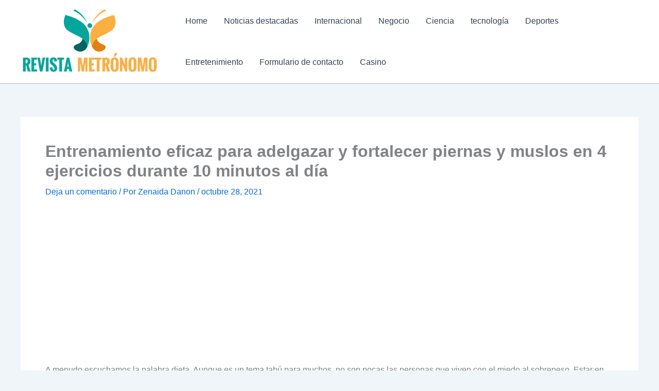

--- FILE ---
content_type: text/html; charset=utf-8
request_url: https://www.google.com/recaptcha/api2/aframe
body_size: 248
content:
<!DOCTYPE HTML><html><head><meta http-equiv="content-type" content="text/html; charset=UTF-8"></head><body><script nonce="hjxMkp87erUEdrDdI_kApg">/** Anti-fraud and anti-abuse applications only. See google.com/recaptcha */ try{var clients={'sodar':'https://pagead2.googlesyndication.com/pagead/sodar?'};window.addEventListener("message",function(a){try{if(a.source===window.parent){var b=JSON.parse(a.data);var c=clients[b['id']];if(c){var d=document.createElement('img');d.src=c+b['params']+'&rc='+(localStorage.getItem("rc::a")?sessionStorage.getItem("rc::b"):"");window.document.body.appendChild(d);sessionStorage.setItem("rc::e",parseInt(sessionStorage.getItem("rc::e")||0)+1);localStorage.setItem("rc::h",'1769337075303');}}}catch(b){}});window.parent.postMessage("_grecaptcha_ready", "*");}catch(b){}</script></body></html>

--- FILE ---
content_type: text/css
request_url: https://revistametronomo.com/wp-content/plugins/c-egg//aft.css?ver=6.9
body_size: 12767
content:
@charset "utf-8";:root{--cg-orange:#f39c12;--cg-carrot:#e67e22;--cg-red:#e74c3c;--cg-gray:#95a5a6;--cg-blue:#3498db;--cg-black:#2f3640;--cg-green:#27ae60;--cg-bluebell:#2b348e;--cg-bluedark:#1289A7;--cg-berry:#CA2C68;--cg-keppel:#AE7C5B;--cg-dupain:#148F77;--cg-darkorange:#F33B19;--cg-darknavy:#0f4c75;--cg-eggplant:#5a3d55;--cg-darkgreen:#438a5e;--cg-theme-color:#333}a{transition:none!important}.cg-black{--cg-theme-color:var(--cg-black)}.cg-orange{--cg-theme-color:var(--cg-orange)}.cg-carrot{--cg-theme-color:var(--cg-carrot)}.cg-red{--cg-theme-color:var(--cg-red)}.cg-gray{--cg-theme-color:var(--cg-gray)}.cg-blue{--cg-theme-color:var(--cg-blue)}.cg-green{--cg-theme-color:var(--cg-green)}.cg-bluebell{--cg-theme-color:var(--cg-bluebell)}.cg-bluedark{--cg-theme-color:var(--cg-bluedark)}.cg-berry{--cg-theme-color:var(--cg-berry)}.cg-keppel{--cg-theme-color:var(--cg-keppel)}.cg-dupain{--cg-theme-color:var(--cg-dupain)}.cg-darkorange{--cg-theme-color:var(--cg-darkorange)}.cg-darknavy{--cg-theme-color:var(--cg-darknavy)}.cg-eggplant{--cg-theme-color:var(--cg-eggplant)}.cg-darkgreen{--cg-theme-color:var(--cg-darkgreen)}.cg-disclosure{font-size:12px;font-style:italic;margin-top:10px}.cg-table-eight+.cg-disclosure,.cg-table-nine+.cg-disclosure{margin-left:8px;margin-top:0}.cg-table-seven+.cg-disclosure{margin-top:0}.cg-choice-box-seven+.cg-disclosure{margin-left:10px}table[data-first=hide] td:nth-child(1),table[data-first=hide] th:nth-child(1){display:none!important}table[data-second=hide] td:nth-child(2),table[data-second=hide] th:nth-child(2){display:none!important}table[data-third=hide] td:nth-child(3),table[data-third=hide] th:nth-child(3){display:none!important}table[data-fourth=hide] td:nth-child(4),table[data-fourth=hide] th:nth-child(4){display:none!important}table[class*=cg-table-]{border-spacing:0;border-collapse:collapse;background-color:transparent;width:100%;max-width:100%;margin-bottom:20px;line-height:normal;border:none}table[class*=cg-table-] tbody td{padding:8px;vertical-align:middle;position:relative;border:none}table[class*=cg-table-] thead th{padding:8px;position:relative;background-color:var(--cg-theme-color);color:#fff;text-align:center;font-weight:700;vertical-align:middle;font-size:14px;border:none}table[class*=cg-table-] tbody td a,table[class*=cg-table-] tbody td a:focus,table[class*=cg-table-] tbody td a:hover{text-decoration:none}table[class*=cg-table-] tbody td .cg-btn{margin:5px 4px}.cg-tbl-img{width:140px;height:140px;display:flex;align-items:center;justify-content:center;overflow:hidden;clear:left}.cg-tbl-img img{display:block;max-width:90%;max-height:90%;height:auto;transition:none!important}.cg-tbl-img:hover img{transform:scale(1.2)}.cg-table-title{text-align:left;color:#303030;font-size:20px;font-weight:600;display:block;margin:4px 5px 5px 5px;word-break:break-word}.cg-tbl-ul{margin:8px 0;position:relative}.cg-tbl-ul p{margin-bottom:15px}.cg-tbl-ul p:last-child{margin-bottom:0}.cg-tbl-ul ul{margin:0;padding:0;list-style:none;display:block;position:relative}.cg-tbl-ul ul li{display:block;margin:4px 0;position:relative;padding-left:20px;list-style:none;text-align:left}.cg-tbl-ul ul li:before{content:"\2714";position:relative;left:-5px;font-weight:700;color:var(--cg-theme-color);font-size:14px;display:inline-block;vertical-align:middle;margin-left:-14px}.cg-tbl-ribbon{will-change:transform;transform:translateZ(0)}.cg-tbl-ribbon{margin:auto 0 5px -18px;position:relative;background:#fff;box-shadow:0 1px 3px rgba(0,0,0,.2);border:2px solid var(--cg-theme-color);padding:4px 10px;color:#000;float:left;font-weight:700;font-size:12px!important;word-break:break-word;border-bottom-right-radius:10px;border-top-left-radius:10px;display:inline-block;max-width:150px}.cg-tbl-ribbon:before{content:"";border-style:solid;border-width:0 9px 20px 0;border-color:transparent var(--cg-theme-color) transparent transparent;position:absolute;left:-2px;top:calc(100% + 2px)}.cg-tbl-ribbon small{line-height:12px;-webkit-line-clamp:2;-webkit-box-orient:vertical;overflow:hidden;text-overflow:ellipsis;display:-webkit-box}.cg-tbl-rate:not(.cg-teight-rate){height:72px;width:72px;position:relative;margin:0 auto;overflow:hidden;border-radius:100%;text-align:center;line-height:72px;--cg-rbl-rate-p:100%}.cg-tbl-rate:not(.cg-teight-rate) span:after,.cg-tbl-rate:not(.cg-teight-rate):before{content:"";background-color:var(--cg-theme-color);position:absolute;left:0;right:0;bottom:0;top:0;z-index:0;opacity:.2;border-radius:100%}.cg-tbl-rate:not(.cg-teight-rate):after{content:"";background:conic-gradient(var(--cg-theme-color) var(--cg-rbl-rate-p),transparent 0 100%);position:absolute;left:7px;right:7px;top:7px;bottom:7px;border-radius:100%}.cg-tbl-rate:not(.cg-teight-rate) span{position:relative;z-index:1;color:var(--cg-theme-color);font-size:22px;font-weight:700;display:block;background-color:#fff;height:52px;width:52px;line-height:52px;top:10px;left:10px;border-radius:100%}.cg-tbl-rate-svg svg{transform:rotate(-90deg);transition:none!important;fill:none;stroke:var(--cg-theme-color);stroke-width:1.4;stroke-linecap:round;stroke-dasharray:0 999}.cg-tbl-rate-svg .cb-tbl-value{font-size:20px;color:var(--cg-theme-color);font-weight:700;height:64px;width:64px;position:absolute;display:flex;align-items:center;justify-content:center}.cg-table-one tbody tr td{border-bottom:1px solid #f4f4f4;border-left:1px solid #f4f4f4}.cg-table-one tbody tr td:last-child{border-right:1px solid #f4f4f4}.cg-table-one thead tr th:last-child{min-width:180px}.cg-table-five tbody tr td:last-child,.cg-table-one tbody tr td:last-child,.cg-table-two tbody tr td:last-child{text-align:center}.cg-table-two tbody tr{border:1px solid #ddd;border-top:none}.cg-table-two tbody tr td{border:none}@media screen and (min-width:661px){.cg-table-one tbody tr td:nth-child(1),.cg-table-two tbody tr td:nth-child(1){width:20%}.cg-table-one tbody tr td:nth-child(2),.cg-table-two tbody tr td:nth-child(2){width:30%}.cg-table-one tbody tr td:nth-child(3),.cg-table-two tbody tr td:nth-child(3){width:25%}.cg-table-five tbody tr td:nth-child(4),.cg-table-one tbody tr td:nth-child(4),.cg-table-two tbody tr td:nth-child(4){width:25%}}.cg-table-five tbody tr,.cg-table-three tbody tr{border:1px solid #ddd;border-top:none;border-right:none}.cg-table-three tbody tr td{border-right:1px solid #ddd}.cg-table-three tbody tr td .cg-tbl-ribbon{float:none;margin:0 0 0 -8px;border-radius:0;border:none;box-shadow:none;background-color:var(--cg-theme-color);color:#fff;clip-path:polygon(0 0,100% 0,90% 100%,0 100%);padding-right:16px}.cg-table-three tbody tr td .cg-tbl-ribbon:before{display:none}.cg-table-three thead tr th:last-child{width:220px}.cg-table-three tbody tr td:last-child{text-align:center}.cg-choice-box-six .cg-cb-items .cg-tbl-rate-svg,.cg-review-box .cg-tbl-rate-svg,.cg-table-three tbody tr td .cg-tbl-rate-svg{height:72px;width:72px;border-radius:100%;position:relative;margin:0 auto;overflow:hidden;display:flex;align-items:center;justify-content:center}.cg-choice-box-six .cg-cb-items .cg-tbl-rate-svg:before,.cg-review-box .cg-tbl-rate-svg:before,.cg-table-three tbody tr td .cg-tbl-rate-svg:before{content:"";background-color:var(--cg-theme-color);position:absolute;left:0;right:0;bottom:0;top:0;z-index:0;opacity:.2;border-radius:100%}.cg-table-four tbody{counter-reset:number-counter}.cg-table-four tbody tr{border:1px solid #ddd;border-top:none;position:relative}.cg-table-four tbody tr td:first-child{counter-increment:number-counter}.cg-table-four tbody tr td:first-child:before{content:counter(number-counter);margin:0 0 0 -8px;border-radius:0;border:none;box-shadow:none;background-color:var(--cg-theme-color);color:#fff;clip-path:polygon(0 0,100% 0,75% 100%,0 100%);padding:1px 12px 0 8px;font-size:12px;font-weight:700;display:inline-block;position:relative;top:-3px;min-height:20px;box-sizing:border-box}.cg-table-four tbody tr td .cg-tbl-ribbon{float:none;margin:0;border-radius:0;padding:4px 5px;border:none;box-shadow:none;background-color:var(--cg-theme-color);color:#fff;max-width:150px;margin-left:3px;min-height:20px;box-sizing:border-box}.cg-table-four tbody tr td .cg-tbl-ribbon:before{content:"";border-width:0 0 20px 7px;border-color:transparent transparent var(--cg-theme-color) transparent;top:0;left:-7px}.cg-table-four tbody tr td .cg-tbl-ribbon:after{content:"";border-style:solid;border-width:20px 6px 0 0;border-color:var(--cg-theme-color) transparent transparent transparent;position:absolute;right:-6px;top:0}.cg-table-four tbody tr td .cg-tbl-ul ul li:before{content:"\261B";font-weight:400;font-size:20px;top:-1px;line-height:20px}.cg-table-four tbody tr td .cg-tbl-ribbon small{-webkit-line-clamp:1;overflow:hidden;white-space:nowrap;text-overflow:inherit}.cg-table-four thead tr th:first-child{min-width:180px}.cg-table-four tbody tr td:first-child .cg-tbl-img{margin:0 auto}.cg-table-four thead tr th:last-child{width:220px}.cg-table-four tbody tr td:last-child{text-align:center}.cg-table-four tbody tr td .cg-tbl-rate{height:auto;line-height:normal;overflow:visible;width:76px;margin-top:-30px}.cg-table-four tbody tr td .cg-tbl-rate:after,.cg-table-four tbody tr td .cg-tbl-rate:before{content:"";height:4px;width:100%;background:#ddd;top:inherit;border-radius:0;opacity:1;bottom:-8px;left:0;right:0;z-index:0}.cg-table-four tbody tr td .cg-tbl-rate:after{background:var(--cg-theme-color);z-index:1;width:var(--cg-rbl-rate-p)}.cg-table-four tbody tr td .cg-tbl-rate span{height:auto;width:auto;line-height:normal;top:inherit;left:inherit;border-radius:0;color:#303030}.cg-table-four tbody tr td .cg-tbl-rate span:after,.cg-table-four tbody tr td .cg-tbl-rate span:before{content:"";height:15px;width:76px;display:inline-flex;background-size:cover;background-repeat:no-repeat;background-position:left center;position:absolute;overflow:hidden;z-index:1;opacity:1;left:0;background-color:transparent;border-radius:0;top:46px}.cg-table-five tbody{counter-reset:counter-inc}.cg-table-five tbody tr{border-right:1px solid #ddd}.cg-table-five tbody tr td:first-child:before{counter-increment:counter-inc;content:counter(counter-inc);font-size:32px;display:inline-block;min-width:50px;text-align:center}.cg-table-five tbody tr td:first-child{display:flex;align-items:center}.cg-table-five tbody tr .cg-tbl-rate:before{display:none}.cg-table-five tbody tr .cg-tbl-rate span:after{background-color:transparent}.cg-table-six{width:100%;position:relative;overflow-y:hidden;display:flex;border:1px solid #d6dee2;border-top:none;border-left:none;overflow-x:auto;flex-direction:column;margin-bottom:20px}.cg-table-six .cg-table-col .cg-table-cell:first-child{flex:0 0 200px;max-width:200px;position:sticky;left:0;z-index:2;box-shadow:2px 0 0 0 hsla(0,0%,77%,.08),3px 0 0 0 hsla(0,0%,77%,.05),5px 0 0 0 hsla(0,0%,77%,.03),8px 0 0 0 hsla(0,0%,77%,.03),11px 0 0 0 hsla(0,0%,77%,.05);color:#2e3b41;text-align:right;font-weight:700}.cg-table-six .cg-table-col:first-child .cg-table-cell{padding-top:30px}.cg-table-six .cg-table-col:first-child .cg-table-cell.highlight-col{border-top-color:var(--cg-tbl-highlight)}.cg-table-six .cg-table-col{display:flex;flex-wrap:nowrap;position:relative;min-width:calc(225px * var(--cg-table-producs))}.cg-table-six .cg-table-col .cg-table-cell{padding:8px;border-top:1px solid #d6dee2;flex:0 0 225px;max-width:225px;background-color:#fff;border-left:1px solid #d6dee2;text-align:center;position:relative}.cg-table-six.cg-tbl-fixed .cg-table-col .cg-table-cell:not(:first-child){flex:0 0 calc((100% - 200px)/ var(--cg-table-producs));max-width:calc((100% - 200px)/ var(--cg-table-producs))}.cg-table-six .cg-table-col:nth-child(4n-5) .cg-table-cell:not(:first-child){background-color:#ebeff2}.cg-table-six .cg-table-col .cg-table-cell.highlight-col{border-left-color:var(--cg-tbl-highlight);border-right:1px solid var(--cg-tbl-highlight)}.cg-table-six .cg-table-sm-head{display:none}.cg-table-six .cg-table-cell .cg-tbl-img{margin:0 auto}.cg-table-six .cg-table-cell .cg-table-title{text-align:center}.cg-table-six .cg-top-pick{background-color:var(--cg-tbl-highlight);margin:0;padding:5px 5px;font-weight:500;color:#fff;text-align:center;position:absolute;top:0;left:0;right:0;z-index:1}.cg-table-six .cg-table-col:last-child .cg-table-cell.highlight-col{border-bottom:1px solid var(--cg-tbl-highlight)}.cg-table-six .cg-table-col .cg-table-cell .cg-btn{margin:4px}.cg-table-seven{width:100%;position:relative;overflow:hidden;box-sizing:border-box;margin-bottom:20px}.cg-table-seven .cg-tbl-row{margin-bottom:15px;background-color:#fff;border:1px solid #eee;box-shadow:0 5px 20px 0 rgba(0,0,0,.03);position:relative;align-items:center;display:flex;flex-direction:row;justify-content:center;padding:15px 0;box-sizing:border-box}.cg-table-seven .cg-tbl-img-col{padding-left:25px;flex:0 0 175px;max-width:175px;box-sizing:border-box}.cg-table-seven .cg-tbl-img-col .cg-tbl-img{margin:0 auto}.cg-table-seven .cg-tbl-desc-col{padding:0 15px;flex:0 0 calc(100% - 175px - 220px);max-width:calc(100% - 175px - 220px);box-sizing:border-box}.cg-table-seven .cg-tbl-btn-col{padding-right:25px;flex:0 0 220px;max-width:220px;box-sizing:border-box;text-align:center}.cg-table-seven .cg-tbl-btn-col .cg-btn{margin:5px 4px;min-width:auto}.cg-table-seven .cg-tbl-btn-col .cg-tbl-rate{margin-bottom:14px}.cg-table-eight,.cg-table-nine{width:100%;position:relative;overflow:hidden;box-sizing:border-box;counter-reset:number-counter;margin-bottom:20px}.cg-table-eight .cg-tbl-row,.cg-table-nine .cg-tbl-row{margin:24px 8px;background-color:#fff;border:1px solid #eee;box-shadow:0 0 8px rgb(0 0 0 / 14%);position:relative;align-items:center;display:flex;flex-direction:row;justify-content:center;padding:15px 0;box-sizing:border-box;border-radius:4px}.cg-table-eight .cg-tbl-img-col,.cg-table-nine .cg-tbl-img-col{padding-left:25px;flex:0 0 175px;max-width:175px;box-sizing:border-box}.cg-table-eight .cg-tbl-img-col .cg-tbl-img,.cg-table-nine .cg-tbl-img-col .cg-tbl-img{margin:0 auto}.cg-table-eight .cg-tbl-img-col .cg-row-number{z-index:1;counter-increment:number-counter;position:absolute;top:-14px;background-color:var(--cg-theme-color);border-radius:5px;overflow:hidden}.cg-table-eight .cg-tbl-img-col .cg-row-number:before{content:counter(number-counter);color:#fff;font-weight:700;font-size:20px;line-height:20px;display:block;padding:8px 12px;position:relative;z-index:1}.cg-table-eight .cg-tbl-img-col .cg-row-number:after{content:"";position:absolute;top:0;left:0;right:0;height:14px;background-color:rgba(0,0,0,.1);z-index:0}.cg-table-eight .cg-tbl-desc-col,.cg-table-nine .cg-tbl-desc-col{padding:0 15px;flex:0 0 calc(100% - 175px - 220px);max-width:calc(100% - 175px - 220px);box-sizing:border-box}.cg-table-eight .cg-tbl-desc-col .cg-table-title,.cg-table-nine .cg-tbl-desc-col .cg-table-title{margin:4px 0 5px 0}.cg-table-eight .cg-tbl-desc-col .cg-tbl-rate.cg-teight-rate span,.cg-table-nine .cg-tbl-btn-col .cg-tbl-rate.cg-teight-rate span{margin-left:94px;font-size:16px;font-weight:700;line-height:24px;display:inline-block;position:relative;white-space:nowrap}.cg-table-eight .cg-tbl-desc-col .cg-tbl-ribbon{display:block;float:none;max-width:none;border:none;box-shadow:none;padding:0;margin:0}.cg-table-eight .cg-tbl-desc-col .cg-tbl-ribbon small{font-size:12px;display:inline-flex;padding:4px 16px;line-height:14px;color:var(--cg-theme-color);position:relative}.cg-table-eight .cg-tbl-desc-col .cg-tbl-ribbon small:after{content:"";position:absolute;top:0;left:0;right:0;bottom:0;background-color:var(--cg-theme-color);opacity:.14;border-radius:4px}.cg-table-eight .cg-tbl-desc-col .cg-tbl-ribbon:before,.cg-table-nine .cg-tbl-desc-col .cg-tbl-ribbon:before{display:none}.cg-table-eight .cg-tbl-btn-col,.cg-table-nine .cg-tbl-btn-col{padding-right:25px;flex:0 0 220px;max-width:220px;box-sizing:border-box;text-align:center}.cg-table-eight .cg-tbl-btn-col .cg-btn,.cg-table-nine .cg-tbl-btn-col .cg-btn{margin:4px;min-width:auto}.cg-table-nine .cg-tbl-img-col .cg-row-number{z-index:1;counter-increment:number-counter;position:absolute;top:-14px;display:flex;align-items:center}.cg-table-nine .cg-tbl-img-col .cg-row-number:before{content:counter(number-counter);color:#fff;font-weight:500;font-size:20px;display:flex;align-items:center;justify-content:center;height:36px;width:36px;border-radius:100%;position:relative;background-color:var(--cg-theme-color);z-index:1}.cg-table-nine .cg-tbl-img-col .cg-row-number .cg-tbl-ribbon{margin:0 0 0 -11px;border-radius:0 5px 5px 0;padding:4px 12px 4px 20px;box-shadow:none;font-weight:400;border:none;background-color:var(--cg-theme-color);color:#fff;max-width:inherit;font-size:14px!important}.cg-table-nine .cg-tbl-img-col .cg-row-number .cg-tbl-ribbon small{line-height:14px}.cg-table-nine .cg-tbl-img-col .cg-row-number .cg-tbl-ribbon:before{display:none}.cg-table-nine .cg-tbl-btn-col .cg-tbl-rate.cg-teight-rate{margin:0 auto 10px;left:-17px}.cg-table-nine .cg-tbl-btn-col .cg-tbl-rate.cg-teight-rate span{font-size:25px}.cg-box-wrap{position:relative;display:table;width:100%;margin-bottom:20px}.cg-box-wrap .cg-slider{width:40%;padding:0;box-sizing:border-box;box-shadow:0 0 10px rgba(0,0,0,.2);float:left;margin:0 25px 0 0;padding-bottom:90px;z-index:1}.cg-slider{color:#fff;overflow:hidden;position:relative;border-radius:4px}.cg-slider .cg-slider-radio{height:0;width:0;margin:0;position:absolute;opacity:0}.cg-slider .cg-slide{opacity:0;pointer-events:none;position:absolute;top:0;transition:none!important;width:100%;bottom:0}.cg-slider-radio:checked+.cg-slide{opacity:1;pointer-events:auto;position:static}.cg-slider-thumb{margin-top:15px;position:absolute;bottom:8px;left:0;right:0;text-align:center}.cg-slider-thumb label{height:64px;width:64px;border-radius:5px;overflow:hidden;cursor:pointer;margin:0 5px;border:2px solid #ddd;display:inline-block}.cg-slider-thumb label img{height:100%;width:100%;object-fit:contain;display:block;object-position:center}.cg-slider [id*=cg-slide-id-1-]:checked~.cg-slider-thumb label[for*=cg-slide-id-1-]{border-color:var(--cg-theme-color)}.cg-slider [id*=cg-slide-id-2-]:checked~.cg-slider-thumb label[for*=cg-slide-id-2-]{border-color:var(--cg-theme-color)}.cg-slider [id*=cg-slide-id-3-]:checked~.cg-slider-thumb label[for*=cg-slide-id-3-]{border-color:var(--cg-theme-color)}#cg-slide-id-1:checked~.cg-slider-thumb label[for=cg-slide-id-1]{border-color:var(--cg-theme-color)}#cg-slide-id-2:checked~.cg-slider-thumb label[for=cg-slide-id-2]{border-color:var(--cg-theme-color)}#cg-slide-id-3:checked~.cg-slider-thumb label[for=cg-slide-id-3]{border-color:var(--cg-theme-color)}.cg-slider .cg-slide-img{height:295px;width:100%;overflow:hidden}.cg-slider .cg-slide-img .cg-aff-link{display:block;width:80%;margin:0 auto;height:100%}.cg-slider .cg-slide-img img{height:100%;width:100%;object-fit:contain;display:block;object-position:center;max-height:90%}.cg-slider .cg-arrow-left,.cg-slider .cg-arrow-right{display:block;position:absolute;height:40px;width:25px;background-color:var(--cg-theme-color);margin:0;top:calc(295px/2 - 20px);cursor:pointer}.cg-slider .cg-arrow-left:after,.cg-slider .cg-arrow-right:after{content:"";height:16px;width:16px;background:0 0;position:absolute;border-left:3px solid #fff;border-bottom:3px solid #fff;transform:rotate(45deg);left:8px;top:12px;border-radius:2px}.cg-slider .cg-arrow-right:after{transform:rotate(225deg);left:2px}.cg-slider .cg-arrow-right{right:0;border-radius:6px 0 0 6px}.cg-slider .cg-arrow-left{left:0;border-radius:0 6px 6px 0}.cg-box-wrap .cg-text-content{box-sizing:border-box}.cg-box-wrap .cg-text-content .cg-our-top-pick{width:100px;display:inline-block;float:left;text-align:center;margin:0 15px 8px 0;background-color:#000;color:#fff;font-weight:700;padding:0 0 6px 0;font-size:11px}.cg-box-wrap .cg-text-content .cg-our-top-pick:empty{display:none}.cg-box-wrap .cg-text-content .cg-our-top-pick[data-rate='']:before{display:none}.cg-box-wrap .cg-text-content .cg-our-top-pick:before{content:attr(data-rate);background-color:var(--cg-theme-color);font-size:52px;color:#fff;padding:8px 0;display:block;line-height:52px;margin-bottom:6px}.cg-box-wrap .cg-text-content .cg-bottom-btn{text-align:center;margin:14px 0}.cg-box-wrap .cg-text-content .cg-bottom-btn .cg-btn{margin:4.5px}.cg-box-name{font-weight:700;line-height:inherit;text-align:center;margin:8px 0 20px 0}.cg-btn{transition:none!important;font-weight:600;min-width:200px!important;text-align:center;color:#fff!important;box-shadow:0 2px 4px 0 rgba(0,0,0,.27);border-radius:4px;padding:9px 18px;font-size:14px;display:inline-block;vertical-align:middle;margin:5px 4px;text-decoration:none;background-color:var(--cg-theme-color);border:0;white-space:normal!important;cursor:pointer;line-height:normal;position:relative}.cg-btn[data-extra=arrow]{white-space:nowrap}.cg-btn[data-extra=arrow]:after{content:"";background-image:url("data:image/svg+xml,%3Csvg height='90' width='90' xmlns='http://www.w3.org/2000/svg' viewBox='0 0 90 90'%3E%3Cpath fill='%23fff' d='M45,0C20.2,0,0,20.2,0,45s20.2,45,45,45c24.8,0,45-20.2,45-45C90,20.2,69.8,0,45,0z M45,83.8C23.5,83.8,6.2,66.5,6.2,45 S23.5,6.2,45,6.2c21.4,0,38.8,17.4,38.8,38.8C83.8,66.5,66.5,83.8,45,83.8z'/%3E%3Cpath fill='%23fff' d='M33,74c-0.9,0-1.8-0.4-2.5-1s-1-1.5-1-2.5c0-0.9,0.4-1.8,1-2.5l23-23l-23-23c-1.4-1.4-1.3-3.6,0.1-5c1.4-1.3,3.5-1.3,4.9,0 l0,0L61,42.5c1.4,1.4,1.4,3.6,0,4.9L35.5,72.9C34.9,73.6,34,74,33,74z'/%3E%3C/svg%3E");height:16px;width:16px;background-size:contain;display:inline-block;vertical-align:middle;margin-left:8px}.cg-btn.cg-btn-sm[data-extra=arrow]:after{height:14px;width:14px;margin-left:5px}.cg-btn[data-style=cg-btn-1]{background-color:var(--cg-theme-color);border-bottom:4px solid var(--cg-theme-color);text-decoration:none!important;transition:none!important;letter-spacing:.4px;position:relative}.cg-btn[data-style=cg-btn-1]:hover{box-shadow:rgba(3,3,3,.4) 0 8px 12px 0}.cg-btn[data-style=cg-btn-1]:before{content:"";height:4px;position:absolute;left:0;right:0;bottom:-4px;background-color:rgba(0,0,0,.3);border-radius:0 0 4px 4px}.cg-btn[data-style=cg-btn-2]{border-color:var(--cg-theme-color);color:var(--cg-theme-color)!important;background-image:linear-gradient(45deg,var(--cg-theme-color) 50%,transparent 50%);background-position:100%;background-size:400%;background-color:transparent;border-width:2px;border-style:solid;box-shadow:none}.cg-btn[data-style=cg-btn-2]:hover{background-position:0;opacity:1}.cg-btn[data-style=cg-btn-3]{border:2px solid var(--cg-theme-color);box-shadow:none}.cg-btn[data-style=cg-btn-3]:hover{opacity:1;box-shadow:0 0 10px 0 var(--cg-theme-color) inset,0 0 10px 4px var(--cg-theme-color);background-color:transparent;color:var(--cg-theme-color)!important}.cg-btn[data-style=cg-btn-4]{border:2px solid var(--cg-theme-color);box-shadow:none;background-color:transparent;overflow:hidden;position:relative;color:var(--cg-theme-color)!important}.cg-btn[data-style=cg-btn-4]:hover{opacity:1;background-color:var(--cg-theme-color)}.cg-btn[data-style=cg-btn-4]:before{content:"";background-color:rgba(255,255,255,.5);height:100%;width:3em;display:block;position:absolute;top:0;left:-4.5em;-webkit-transform:skewX(-45deg) translateX(0);transform:skewX(-45deg) translateX(0);-webkit-transition:none;transition:none}.cg-btn[data-style=cg-btn-4]:hover:before{-webkit-transform:skewX(-45deg) translateX(22em);transform:skewX(-45deg) translateX(22em);-webkit-transition:none!important;transition:none!important}.cg-btn.cg-btn-sm{padding:6px 14px;font-size:12px}.cg-btn.cg-btn-md{padding:9px 18px;font-size:14px}.cg-btn.cg-btn-lg{padding:12px 24px;font-size:16px}.cg-btn:not([data-style=cg-btn-2]):not([data-style=cg-btn-3]):active,.cg-btn:not([data-style=cg-btn-2]):not([data-style=cg-btn-3]):focus{color:#fff!important}.cg-btn:hover{opacity:.85;color:#fff!important;text-decoration:none!important}.cg-rate{position:relative;font-size:20px;color:#0d3153;font-weight:700;line-height:20px;text-align:center;display:inline-block;padding:0 15px;min-width:100px}.cg-rate>span{font-size:14px;display:block;line-height:14px}.cg-rate:after,.cg-rate:before{content:"";position:absolute;left:0;height:31px;width:15px;background-size:100%;background-repeat:no-repeat;background-image:url([data-uri])}.cg-rate:after{left:auto;right:0;top:0;transform:rotateY(180deg)}.cg-box-layout-one{border-radius:6px;overflow:hidden;box-shadow:0 0 10px rgba(0,0,0,.2);position:relative;display:table;width:100%;margin-bottom:20px}.cg-box-layout-one .cg-layout-img,.cg-box-layout-three .cg-layout-img{width:30%;box-sizing:border-box;position:relative;padding-right:1px;float:left;margin-right:25px;z-index:1}.cg-box-layout-eleven .cg-layout-img:after,.cg-box-layout-one .cg-layout-img:after{content:"";position:absolute;right:0;top:0;bottom:0;width:1px;background-color:#eaeff2}.cg-box-layout-eleven .cg-layout-img .cg-our-top-pick,.cg-box-layout-one .cg-layout-img .cg-our-top-pick{background-color:var(--cg-theme-color);font-weight:700;font-size:18px;color:#fff;text-align:center;padding:8px 0;line-height:normal}.cg-box-layout-eleven .cg-layout-img .cg-li-photo,.cg-box-layout-one .cg-layout-img .cg-li-photo,.cg-box-layout-three .cg-layout-img .cg-li-photo{max-height:220px;padding:16px 8px;box-sizing:border-box}.cg-box-layout-eleven .cg-layout-img .cg-li-photo img,.cg-box-layout-one .cg-layout-img .cg-li-photo img,.cg-box-layout-three .cg-layout-img .cg-li-photo img,.cg-box-layout-two .cg-layout-img .cg-li-photo img{max-width:100%;display:block;margin:0 auto;max-height:180px}.cg-box-layout-one .cg-layout-img .cg-li-name{padding:0 12px 14px 12px;font-size:20px;font-weight:700;line-height:normal;border-bottom:1px solid #eaeff2}.cg-box-layout-eleven .cg-layout-img .cg-li-ratebadge,.cg-box-layout-one .cg-layout-img .cg-li-ratebadge,.cg-box-layout-two .cg-layout-img .cg-li-ratebadge{margin:12px auto;text-align:center}.cg-box-layout-two .cg-layout-content .cg-lc-button{margin:12px auto 8px;text-align:center}.cg-box-layout-two .cg-layout-content .cg-lc-button .cg-btn{margin:5px}.cg-box-layout-one .cg-layout-content,.cg-box-layout-three .cg-layout-content{box-sizing:border-box;padding:16px;position:relative}.cg-box-layout-one .cg-li-button{margin:12px;text-align:center}.cg-box-layout-one .cg-li-button .cg-btn{margin:5px}.cg-text p{margin-bottom:15px}.cg-box-layout-two{display:-ms-flexbox;display:flex;-ms-flex-wrap:wrap;flex-wrap:wrap;align-items:stretch;position:relative;margin-bottom:20px}.cg-box-layout-three .cg-layout-content,.cg-box-layout-two .cg-box-name{flex:0 0 100%;max-width:100%}.cg-box-layout-two .cg-layout-img{flex:0 0 36%;max-width:36%;box-sizing:border-box;border-radius:6px;overflow:hidden;box-shadow:0 0 10px rgba(0,0,0,.2);position:relative}.cg-box-layout-two .cg-layout-img .cg-our-top-pick{position:absolute;background-color:var(--cg-theme-color);color:#fff;font-size:12px;font-weight:700;padding:4px 0;transform:rotate(45deg);right:-68px;top:-23px;transform-origin:0 0;width:153px;box-sizing:border-box;text-align:center;white-space:nowrap;overflow:hidden;box-shadow:1px 2px 7px rgba(0,0,0,.2)}.cg-box-layout-two .cg-layout-img .cg-li-photo{max-height:220px;padding:32px 4px 16px;box-sizing:border-box}.cg-box-layout-two .cg-layout-content{flex:0 0 calc(64% - 15px);max-width:calc(64% - 15px);box-sizing:border-box;padding:16px;position:relative;box-shadow:0 0 6px rgba(0,0,0,.1);border-radius:6px;overflow:hidden;margin-left:15px}.cg-box-layout-three{position:relative;margin-bottom:20px}.cg-box-layout-seven .cg-layout-row{display:-ms-flexbox;display:flex;-ms-flex-wrap:wrap;flex-wrap:wrap;align-items:stretch;position:relative;padding:16px;border-radius:0;border:4px solid var(--cg-theme-color);overflow:hidden}.cg-box-layout-seven .cg-layout-img{flex:0 0 36%;max-width:36%;box-sizing:border-box;border-radius:6px;overflow:hidden;position:relative;display:flex;align-items:center;justify-content:center;flex-direction:column}.cg-box-layout-three .cg-layout-img .cg-li-link{font-size:18px;font-weight:700;text-decoration:underline;text-align:center}.cg-box-layout-three .cg-layout-img .cg-li-link a{color:var(--cg-theme-color)}.cg-box-layout-seven .cg-layout-content{flex:0 0 64%;max-width:64%;box-sizing:border-box;padding:0 0 0 16px;position:relative;overflow:hidden}.cg-box-layout-three .cg-layout-content .cg-lc-button{text-align:center;margin:10px 0 5px}.cg-box-layout-three .cg-layout-content .cg-lc-button .cg-btn{margin:5px}.cg-box-layout-three .cg-layout-row{position:relative;padding:16px;border-radius:0;border:4px solid var(--cg-theme-color);overflow:hidden;display:table;width:100%}.cg-box-layout-four .cg-our-top-pick{padding:9px 16px 8px 14px;font-weight:700;background-color:var(--cg-theme-color);font-size:18px;color:#fff;letter-spacing:.4px;display:inline-block;line-height:18px;position:absolute;top:-17px;left:-10px;z-index:9}.cg-box-layout-four .cg-our-top-pick:after{content:" ";display:block;position:absolute;left:-10px;bottom:-7px;border-color:transparent var(--cg-theme-color) transparent transparent;border-style:inset solid inset inset;border-width:0 10px 7px}.cg-box-layout-four{position:relative;margin:25px auto 35px;border:4px solid var(--cg-theme-color);background-color:#fff;padding:40px 0 0 0;border-radius:0}.cg-box-layout-four .product-box-row{display:flex;align-items:flex-start;justify-content:space-between;flex-wrap:nowrap;padding:0 30px 0 45px}.cg-box-layout-four .product-box-image{flex-basis:200px;flex-shrink:0;position:relative;display:flex;align-items:center;flex-wrap:wrap;justify-content:center;flex-direction:column}.cg-box-layout-four .product-box-image .product-image-inner{position:relative;margin-bottom:30px}.cg-box-layout-four .product-box-image .product-image-inner img{max-width:95%;max-height:240px;width:auto;height:auto;cursor:pointer;margin:0 auto;display:block}.product-box-button{will-change:transform;transform:translateZ(0)}.cg-box-layout-four .product-box-image .product-image-inner .product-box-hover{will-change:transform;transform:translateZ(0);position:absolute;background-color:rgba(255,255,255,.85);top:0;bottom:0;left:0;right:0;display:flex;align-items:center;justify-content:center;flex-direction:column;transition:none!important;opacity:0;visibility:hidden}.cg-box-layout-four .product-box-image .product-image-inner:hover .product-box-hover{visibility:visible;opacity:1}.cg-box-layout-four .product-box-image .product-image-inner .product-box-hover .product-box-button{font-size:14px;padding:4px 16px 6px}.cg-box-layout-four .product-box-row .product-box-content{flex-grow:1;box-sizing:border-box;padding-left:30px;margin-left:40px;position:relative}.cg-box-layout-four .product-box-row .product-box-content:before{content:"";position:absolute;top:0;bottom:0;left:0;width:1px;background:-moz-linear-gradient(top,rgba(30,87,153,0) 0,rgba(0,0,175,.07) 40%,rgba(0,0,177,.07) 60%,rgba(125,185,232,0) 100%);background:-webkit-linear-gradient(top,rgba(30,87,153,0) 0,rgba(0,0,175,.07) 40%,rgba(0,0,177,.07) 60%,rgba(125,185,232,0) 100%);background:linear-gradient(to bottom,rgba(30,87,153,0) 0,rgba(0,0,175,.07) 40%,rgba(0,0,177,.07) 60%,rgba(125,185,232,0) 100%)}.cg-box-layout-four .product-box-button{font-weight:700;text-align:center;color:#fff;background:#ff9200;font-size:20px;padding:8px 20px 11px;text-decoration-line:none;border-radius:4px;-webkit-box-shadow:0 5px 10px rgba(255,153,0,.4);-moz-box-shadow:0 5px 10px rgba(255,153,0,.4);box-shadow:0 5px 10px rgba(255,153,0,.4);display:inline-block;letter-spacing:.5px}.cg-box-layout-four .product-box-button:hover{box-shadow:none}.cg-box-layout-four .product-box-footer{padding:10px 0 5px;margin:20px 0 0;border-top:1px solid #e5e5e5;text-align:center}.cg-box-layout-four .product-box-footer .cg-btn{margin:5px}.cg-box-layout-four .product-box-row.product-full-view{padding:0;flex-direction:column}.cg-box-layout-four .product-box-row.product-full-view .product-box-image{width:100%;flex-basis:inherit;margin-bottom:20px}.cg-box-layout-four .product-box-row.product-full-view .product-box-content{width:100%;max-width:100%;flex:0 0 100%;margin:0;padding:18px 20px 0;border-top:1px solid #ddd;margin-top:0}.cg-box-layout-seven{position:relative;margin-top:25px;z-index:0;margin-bottom:20px}.cg-box-layout-seven .cg-our-top-pick{position:absolute;top:-18px;left:-10px;display:inline-block;background-color:var(--cg-theme-color);color:#fff;z-index:500;font-size:18px;line-height:18px;padding:10px 15px;font-weight:700;box-shadow:2px 2px 2px 0 rgba(0,0,0,.14)}.cg-box-layout-seven .cg-our-top-pick:before{content:" ";display:block;position:absolute;left:-10px;bottom:-7px;border-color:transparent var(--cg-theme-color) transparent transparent;border-style:inset solid inset inset;border-width:0 10px 7px;filter:brightness(50%)}.cg-box-layout-seven .cg-box-name{display:block;margin:0 0 20px;box-shadow:none;color:var(--cg-theme-color);text-align:left}.cg-box-layout-seven .cg-text{margin-bottom:20px}.cg-box-layout-seven .cg-btn{margin-bottom:10px}.cg-box-layout-seven .cg-layout-row{border:6px solid var(--cg-theme-color);border-radius:0;padding:20px;box-shadow:0 0 5px 0 var(--cg-theme-color)}.cg-box-layout-seven .cg-layout-img{flex:0 0 36%;max-width:36%}.cg-box-layout-seven .cg-layout-img img{display:inline-block;max-width:100%;height:auto;max-height:250px}.cg-box-layout-seven .cg-layout-content{flex:0 0 64%;max-width:64%}.cg-box-layout-seven .cg-box-name{text-decoration:underline}.cg-box-layout-seven .cg-box-name:hover{text-decoration:none}.cg-box-layout-seven .cg-lc-button{text-align:center}.cg-box-layout-seven .cg-lc-button .cg-btn{margin:5px}.cg-box-layout-eleven{display:-ms-flexbox;display:flex;-ms-flex-wrap:wrap;flex-wrap:wrap;align-items:stretch;position:relative;box-shadow:0 0 10px rgba(0,0,0,.2);border-radius:6px;overflow:hidden;width:100%;margin-bottom:20px}.cg-box-layout-eleven .cg-layout-img{flex:0 0 30%;max-width:30%;position:relative}.cg-box-layout-eleven .cg-layout-content{flex:0 0 70%;max-width:70%;position:relative;display:flex;align-items:stretch;justify-content:space-between;padding:20px 25px;box-sizing:border-box}.cg-box-layout-eleven .cg-layout-content .cg-box-item{flex:0 0 calc(50% - 10px);max-width:calc(50% - 10px)}.cg-box-layout-eleven .cg-li-button{margin:12px;text-align:center}.cg-box-layout-eleven .cg-li-button .cg-btn{margin:5px}.cg-box-layout-eleven .cg-layout-content .cg-box-item ul li{margin:7px 0}.cg-box-layout-eleven .cg-layout-content .cg-box-item ul li:before{background-image:none}.cg-box-layout-eleven .cg-layout-content .cg-box-item:first-child ul li:before{content:"\2714";color:#27ae60}.cg-box-layout-eleven .cg-layout-content .cg-box-item:last-child ul li:before{content:"\2716";color:#e74c3c}.cg-layout-content .cg-text ul,.cg-text-content .cg-text ul,.product-box-content .cg-text ul{margin:0 0 10px 0;padding:0;list-style:none}.cg-layout-content .cg-text ul li,.cg-text-content .cg-text ul li,.product-box-content .cg-text ul li{display:block;padding:1px 0 1px 21px;margin:0;position:relative;color:inherit;text-align:left}.cg-layout-content .cg-text ul li:before,.cg-text-content .cg-text ul li:before,.product-box-content .cg-text ul li:before{content:"";background-image:url("data:image/svg+xml,%3Csvg width='100' height='100' viewBox='0 0 100 100' fill='none' xmlns='http://www.w3.org/2000/svg'%3E%3Cpolygon fill='%230d3153' points='0,1.8 8.3,1.8 52.3,50.4 7.7,98.6 0,98.6 24.7,50.5 '/%3E%3Cpolygon fill='%230d3153' points='47.7,1.8 56,1.8 100,50.4 55.4,98.6 47.7,98.6 72.5,50.5 '/%3E%3C/svg%3E");position:relative;left:-9px;width:10px;height:10px;background-size:100%;background-repeat:no-repeat;display:inline-block;vertical-align:middle;margin-left:-10px}.cg-review-box{border:3px solid var(--cg-theme-color);padding:40px 20px 20px 20px;margin-top:45px;margin-bottom:15px;position:relative;border-radius:14px}.cg-review-box .cg-review-title{text-align:center;padding:4px 0 10px;font-size:24px;font-weight:600;line-height:28px}.cg-review-box .cg-review-bar-row{display:flex;align-items:center;margin-bottom:24px;position:relative;flex-wrap:wrap}.cg-review-box .cg-review-bar{position:relative;height:10px;border-radius:5px;overflow:hidden;background-color:#ddd;flex:0 0 100%;max-width:100%;margin:4px 0 0 0}.cg-review-box .cg-review-bar:before{content:"";background-color:var(--cg-theme-color);position:absolute;left:0;top:0;bottom:0;right:0;width:var(--cg-review)}.cg-review-box .cg-review-bar-title{font-size:16px;line-height:18px;font-weight:700;flex:0 0 calc(100% - 40px);max-width:calc(100% - 40px);overflow:hidden}.cg-review-box .cg-review-bar-score{font-size:16px;line-height:18px;font-weight:700;flex:0 0 40px;max-width:40px;text-align:right}.cg-review-box .cg-tbl-rate-svg{position:absolute;top:-36px;left:0;right:0;box-shadow:0 0 7px rgba(0,0,0,.2)}.cg-review-box .cg-tbl-rate-svg p{height:64px;width:64px;margin:0}.cg-review-box .cg-tbl-rate-svg:before{background-color:#fff;opacity:1}.cg-review-box .cg-review-bar-row:last-child{margin-bottom:10px}.cg-box-layout-review{margin-bottom:20px}.cg-box-layout-review2{display:flex;position:relative;box-shadow:0 0 6px rgb(0 0 0 / 10%);padding:45px 40px 40px 1px}.cg-box-layout-review2 .cg-review-box-rating{flex:0 0 34%;max-width:34%;display:flex;flex-direction:column;align-items:center;justify-content:center;box-sizing:border-box}.cg-box-layout-review2 .cg-review-rating-square{height:120px;width:120px;background-color:var(--cg-theme-color);display:flex;align-items:center;justify-content:center}.cg-box-layout-review2 .cg-review-rating-square p{margin:0;color:#fff;line-height:normal;text-align:center}.cg-box-layout-review2 .cg-review-rating-square p span{font-size:24px;display:block;font-weight:700;line-height:normal}.cg-box-layout-review2 .cg-review-rate{margin-top:10px;width:120px}.cg-box-layout-review2 .cg-review-rate .cg-cb-star{overflow:hidden;position:relative;height:24px}.cg-box-layout-review2 .cg-review-rate .cg-cb-star:after,.cg-box-layout-review2 .cg-review-rate .cg-cb-star:before{content:"";width:100%;height:24px;background-repeat:no-repeat;background-size:120px 24px;overflow:hidden;position:relative;display:inline-flex}.cg-box-layout-review2 .cg-review-rate .cg-cb-star:after{position:absolute;top:0;left:0}.cg-box-layout-review2 .cg-review-box{flex:0 0 66%;max-width:66%;border:none;padding:0 20px;margin-top:0;margin-bottom:0;position:relative;border-radius:0;box-sizing:border-box}.cg-pc-box-one{position:relative}.cg-pc-row{display:-ms-flexbox;display:flex;-ms-flex-wrap:wrap;flex-wrap:wrap;align-items:stretch;box-sizing:border-box;width:100%;justify-content:space-between}.cg-pc-row ul li{list-style:none;text-align:left}.cg-pc-row .cg-item-cons,.cg-pc-row .cg-item-pros{max-width:calc(50% - 14px);flex:0 0 calc(50% - 14px);background-color:#fff}.cg-pc-box-one .cg-cons-name,.cg-pc-box-one .cg-pros-name,.cg-pc-box-seven .cg-cons-name,.cg-pc-box-seven .cg-pros-name{background-color:var(--cg-theme-color);color:#fff;text-align:center;padding:8px 0;font-size:18px;font-weight:600}.cg-pc-box-one ul{margin:0;padding:8px 16px;list-style:none;position:relative}.cg-pc-box-one ul li{display:block;position:relative;padding-left:20px}.cg-box-layout-eleven .cg-layout-content .cg-box-item ul li:before,.cg-pc-box-one .cg-item-cons ul li:before,.cg-pc-box-one .cg-item-pros ul li:before{position:relative;left:-8px;font-weight:700;color:var(--cg-theme-color);font-size:16px;display:inline-block;vertical-align:middle;height:16px;width:16px;line-height:16px;margin-left:-16px}.cg-pc-box-one .cg-item-pros ul li:before{content:"\2714"}.cg-pc-box-one .cg-item-cons ul li:before{content:"\2716"}.cg-pc-box-one ul li:not(:last-child){margin-bottom:10px}.cg-pc-box-two{position:relative}.cg-pc-box-two .cg-pc-row .cg-item-cons,.cg-pc-box-two .cg-pc-row .cg-item-pros{padding:20px 40px;box-shadow:0 3px 12px 0 rgba(79,79,79,.09);position:relative;margin:0 0 5px 5px}.cg-pc-box-two .cg-pc-row .cg-item-cons:after,.cg-pc-box-two .cg-pc-row .cg-item-pros:after{content:"";position:absolute;left:-5px;bottom:-5px;height:60%;width:90%;border-left:5px solid var(--cg-theme-color);border-bottom:5px solid var(--cg-theme-color)}.cg-pc-box-two .cg-cons-name,.cg-pc-box-two .cg-pros-name{color:#303030;text-align:left;padding:0 0 10px 0;font-size:18px;font-weight:700;margin-bottom:10px;position:relative}.cg-pc-box-two .cg-cons-name:after,.cg-pc-box-two .cg-pros-name:after{content:"";height:2px;width:40px;position:absolute;bottom:2px;background-color:var(--cg-theme-color);left:0}.cg-pc-box-two ul{margin:0;padding:0;list-style:none;position:relative}.cg-pc-box-two ul li{display:block;position:relative;padding-left:18px}.cg-pc-box-two ul li:before{content:"";height:7px;width:7px;border-radius:100%;background-color:var(--cg-theme-color);position:relative;left:-8px;display:inline-block;vertical-align:middle;margin-left:-7px}.cg-pc-box-two ul li:not(:last-child){margin-bottom:10px}.cg-pc-box-three .cg-cons-name,.cg-pc-box-three .cg-pros-name{background-color:var(--cg-theme-color);color:#fff;text-align:center;padding:8px 0;font-size:20px;line-height:20px;font-weight:600;text-shadow:2px 2px 2px rgba(0,0,0,.4)}.cg-pc-box-three ul{margin:0;padding:12px 20px;list-style:none;position:relative;counter-reset:number-counter}.cg-pc-box-three ul li{position:relative;margin-bottom:16px;z-index:1;padding-left:36px;counter-increment:number-counter}.cg-pc-box-three ul li:before{content:counter(number-counter);color:var(--cg-theme-color);border:1px solid var(--cg-theme-color);border-radius:100%;height:30px;width:30px;background-color:#fff;position:relative;left:-8px;font-weight:700;font-size:15px;text-align:center;line-height:29px;display:inline-block;margin-left:-30px;vertical-align:middle}.cg-pc-box-three ul li span:first-child{color:#303030;font-size:15px;font-weight:600;display:block;margin-bottom:2px;line-height:20px}.cg-pc-box-three ul li span:last-child{color:#666;font-size:14px;display:block;font-style:italic}.cg-pc-box-three ul:after{content:"";background-color:var(--cg-theme-color);position:absolute;left:0;top:0;bottom:0;right:0;z-index:0;opacity:.1}.cg-pc-box-four .cg-cons-name,.cg-pc-box-four .cg-pros-name{color:var(--cg-theme-color);text-align:center;padding:4px 0;font-size:24px;font-weight:600;line-height:28px}.cg-pc-box-four .cg-item-cons,.cg-pc-box-four .cg-item-pros{border:4px solid var(--cg-theme-color);border-radius:14px;padding-top:30px;position:relative}.cg-pc-box-four .cg-item-cons:before,.cg-pc-box-four .cg-item-pros:before{content:"";background-image:url([data-uri]);height:60px;width:60px;background-color:var(--cg-theme-color);position:absolute;background-repeat:no-repeat;border-radius:100%;background-position:center;border:6px solid #fff;top:-32px;left:0;right:0;margin:0 auto;box-shadow:0 0 7px rgba(0,0,0,.2);box-sizing:border-box}.cg-pc-box-four .cg-item-cons:before{transform:rotate(180deg)}.cg-pc-box-four .cg-pc-row{margin-top:40px}.cg-pc-box-four ul{margin:0;padding:8px 16px 22px;list-style:none;position:relative}.cg-pc-box-four ul li{display:block;position:relative;padding-left:24px}.cg-pc-box-four .cg-item-pros ul li:before{content:"\2714"}.cg-pc-box-four .cg-item-cons ul li:before{content:"\2716"}.cg-pc-box-four .cg-item-cons ul li:before,.cg-pc-box-four .cg-item-pros ul li:before{position:relative;left:-7px;font-weight:700;color:var(--cg-theme-color);font-size:16px;height:16px;width:16px;display:inline-block;vertical-align:middle;line-height:16px;margin-left:-16px}.cg-pc-box-four ul li:not(:last-child){margin-bottom:8px}.cg-pc-box-five .cg-cons-name,.cg-pc-box-five .cg-pros-name{border:2px solid var(--cg-theme-color);color:var(--cg-theme-color);text-align:center;padding:6px 0;font-size:18px;font-weight:700;border-radius:4px}.cg-pc-box-five ul{margin:0;padding:14px 24px;list-style:none;position:relative}.cg-pc-box-five ul li{display:block;position:relative;padding-left:20px;margin:0}.cg-pc-box-five .cg-item-pros ul li:before{content:"\2713"}.cg-pc-box-five .cg-item-cons ul li:before{content:"\2212"}.cg-pc-box-five .cg-item-cons ul li:before,.cg-pc-box-five .cg-item-pros ul li:before{position:relative;left:-8px;font-weight:700;background-color:var(--cg-theme-color);font-size:14px;height:16px;width:16px;color:#fff;border-radius:100%;display:inline-flex;align-items:center;justify-content:center;margin-left:-16px;line-height:14px}.cg-pc-box-five ul li:not(:last-child){margin-bottom:10px}.cg-pc-box-five,.cg-pc-box-four,.cg-pc-box-one,.cg-pc-box-seven,.cg-pc-box-six,.cg-pc-box-three,.cg-pc-box-two{margin-bottom:20px}.cg-pc-box-six .cg-cons-name,.cg-pc-box-six .cg-pros-name{background-color:var(--cg-theme-color);color:#fff;height:50px;width:50px;display:flex;align-items:center;justify-content:center;border-radius:100%;margin-left:10px;position:relative}.cg-pc-box-six .cg-cons-name{margin-left:auto;margin-right:10px}.cg-pc-box-six ul{margin:0;list-style:none;position:relative}.cg-pc-box-six ul li{display:block;position:relative;background-color:#f8f8f8}.cg-pc-box-six ul li:not(:last-child){margin-bottom:10px}.cg-pc-box-six .cg-item-pros ul li:before{content:"\2714"}.cg-pc-box-six .cg-item-cons ul li:before{content:"\2716"}.cg-pc-box-six ul li:before{position:absolute;height:34px;width:34px;border-radius:100%;border:3px solid var(--cg-theme-color);top:calc(50% - 17px);display:flex;align-items:center;justify-content:center;color:var(--cg-theme-color);font-size:18px;font-weight:600;box-sizing:border-box;background-color:#fff}.cg-pc-box-six .cg-pc-row .cg-item-cons,.cg-pc-box-six .cg-pc-row .cg-item-pros{position:relative}.cg-pc-box-six .cg-pc-row .cg-item-cons:before,.cg-pc-box-six .cg-pc-row .cg-item-pros:before{content:"";height:3px;position:absolute;top:25px;width:calc(100% - 25px);background-color:var(--cg-theme-color)}.cg-pc-box-six .cg-pc-row .cg-item-pros:before{right:0}.cg-pc-box-six .cg-pc-row .cg-item-cons:before{left:0}.cg-pc-box-six .cg-pc-row .cg-item-cons:after,.cg-pc-box-six .cg-pc-row .cg-item-pros:after{content:"";width:3px;position:absolute;top:25px;height:calc(100% - 25px);background-color:var(--cg-theme-color)}.cg-pc-box-six .cg-pc-row .cg-item-pros:after{right:0}.cg-pc-box-six .cg-pc-row .cg-item-cons:after{left:0}.cg-pc-box-six .cg-pc-row .cg-item-pros ul{padding:8px 16px 8px 0}.cg-pc-box-six .cg-pc-row .cg-item-pros ul li{padding:10px 20px 10px 70px}.cg-pc-box-six .cg-pc-row .cg-item-pros ul li:before{left:17px}.cg-pc-box-six .cg-pc-row .cg-item-cons ul{padding:8px 0 8px 16px}.cg-pc-box-six .cg-pc-row .cg-item-cons ul li{padding:10px 70px 10px 20px;text-align:right}.cg-pc-box-six .cg-pc-row .cg-item-cons ul li:before{right:17px}.cg-pc-box-seven{position:relative;z-index:0}.cg-pc-box-seven ul{margin:10px 0 0 0;list-style:none;position:relative;padding:0}.cg-pc-box-seven ul li{display:block;position:relative;border:1px solid #f4f4f4;padding:10px 20px 10px 60px}.cg-pc-box-seven ul li:not(:last-child){margin-bottom:10px}.cg-pc-box-seven .cg-item-pros ul li:before{content:"\002B"}.cg-pc-box-seven .cg-item-cons ul li:before{content:"\002D"}.cg-pc-box-seven ul li:before{position:absolute;left:10px;background-color:var(--cg-theme-color);font-size:22px;height:24px;width:24px;color:#fff;border-radius:100%;display:flex;align-items:center;justify-content:center;top:calc(50% - 12px);z-index:1}.cg-pc-box-seven ul li:after{content:"";position:absolute;top:0;bottom:0;left:0;background-color:#f4f4f4;width:48px;z-index:0}.cg-choice-box-one{position:relative}.cg-cb-row{display:-ms-flexbox;display:flex;-ms-flex-wrap:wrap;flex-wrap:wrap;align-items:stretch;box-sizing:border-box;width:100%}.cg-cb-row .cg-cb-items{max-width:calc(33% - 14px);flex:0 0 calc(33% - 14px);background-color:#fff;box-shadow:0 3px 12px 0 rgba(79,79,79,.12);display:flex;flex-direction:column;overflow:hidden;box-sizing:border-box}@media screen and (min-width:661px){.cg-cb-row .cg-cb-items:nth-child(n+2){margin-left:21px}.cg-choice-box-five .cg-cb-row .cg-cb-items:nth-child(n+2),.cg-choice-box-seven .cg-cb-row .cg-cb-items:nth-child(n+2),.cg-choice-box-six .cg-cb-row .cg-cb-items:nth-child(n+2),.cg-choice-box-two .cg-cb-row .cg-cb-items:nth-child(n+2){margin-left:0}}.cg-cb-row .cg-cb-items .cg-cb-btn{margin-top:auto}.cg-choice-box-four .cg-cb-row .cg-cb-items .cg-cb-btn{margin-top:0}.cg-cb-row .cg-cb-img{height:164px;overflow:hidden;display:flex;align-items:center;justify-content:center;box-sizing:border-box;margin-bottom:15px;background-color:transparent;text-decoration:none;border:none}.cg-cb-row .cg-aff-link.cg-cb-img:focus,.cg-cb-row .cg-aff-link.cg-cb-img:hover{background-color:transparent;text-decoration:none;border:none;outline:0}.cg-cb-row .cg-cb-img img{max-width:115px;max-height:115px;display:block;transition:none!important;transform-origin:center center;margin:0}.cg-cb-row .cg-cb-items:hover .cg-cb-img img{transform:scale(1.4)}.cg-cb-title{font-size:16px;color:#121212;margin-bottom:16px;min-height:36px;padding:0 15px;font-weight:700;text-align:center}.cg-cb-rate{margin:10px auto 40px;position:relative;width:150px}.cg-cb-rate:after{content:"";height:10px;width:150px;background:linear-gradient(to right,#fff 0,var(--cg-theme-color) 100%);background:-webkit-linear-gradient(0deg,#fff 0,var(--cg-theme-color) 100%);border-radius:2px;position:relative;display:block;margin:0 auto;z-index:0;opacity:.7}.cg-cb-rate:before{content:"\2605";position:absolute;left:calc(var(--cg-rbl-rate-p) - 8px);width:150px;color:var(--cg-theme-color);font-size:24px;top:0;z-index:1}.cg-cb-rate span{display:block;position:relative;bottom:-30px;text-align:center;color:var(--cg-theme-color);font-size:14px;line-height:14px}.cg-cb-check-img{height:35px;margin-bottom:20px;overflow:hidden;text-align:center;display:flex;align-items:center;justify-content:center;padding:0 15px;box-sizing:border-box}.cg-cb-check-img img{max-width:100%;max-height:28px}.cg-cb-btn{padding:0 15px;text-align:center;box-sizing:border-box;overflow:hidden;margin:0 0 15px 0}.cg-cb-btn a{margin:5px;text-decoration:none}.cg-cb-content{padding:0 15px;margin:0 0 8px 0;overflow:hidden;text-align:center}.cg-cb-content .cg-cbc-name{font-size:14px;color:var(--cg-theme-color);line-height:16px;margin-bottom:8px;font-weight:700}.cg-cb-footer-btn{position:relative;height:44px;display:flex;align-items:center;justify-content:center;color:var(--cg-theme-color);text-decoration:none;font-size:12px;font-weight:600}.cg-cb-footer-btn:before{content:"";height:1px;width:100%;position:absolute;top:0;opacity:.2;background-color:var(--cg-theme-color)}.cg-cb-footer-btn:hover{background-color:var(--cg-theme-color);color:#fff}.cg-choice-box-one .cg-cb-rate:before{height:24px;line-height:24px;top:6px}.cg-choice-box-five .cg-cb-row .cg-cb-items,.cg-choice-box-seven .cg-cb-row .cg-cb-items,.cg-choice-box-six .cg-cb-row .cg-cb-items,.cg-choice-box-two .cg-cb-row .cg-cb-items{max-width:33.33%;flex:0 33.33%;border:1px solid #dfdfdf;box-shadow:none;position:relative}.cg-choice-box-five .cg-cb-row .cg-cb-items:not(:first-child),.cg-choice-box-seven .cg-cb-row .cg-cb-items:not(:first-child),.cg-choice-box-six .cg-cb-row .cg-cb-items:not(:first-child),.cg-choice-box-two .cg-cb-row .cg-cb-items:not(:first-child){border-left:none}.cg-choice-box-five .cg-cb-row,.cg-choice-box-seven .cg-cb-row,.cg-choice-box-six .cg-cb-row,.cg-choice-box-two .cg-cb-row{box-shadow:0 5px 10px 0 rgba(29,28,28,.15);position:relative}.cg-choice-box-two .cg-cb-row .cg-cb-img{height:190px;padding-top:54px}.cg-choice-box-two .cg-cb-top-pick{font-size:14px;line-height:22px;position:absolute;top:-1px;color:#fff;padding:4px 18px 40px 18px;clip-path:polygon(50% 0,97% 2%,95% 59%,57% 74%,43% 74%,7% 58%,4% 2%);background-color:var(--cg-theme-color);margin:0 auto;left:0;right:0;max-width:170px;text-align:center;font-weight:600;white-space:nowrap;text-overflow:ellipsis;overflow:hidden}.cg-choice-box-two .cg-cb-items .cg-cb-top-pick:before{position:absolute;bottom:18px;font-weight:400;font-size:18px;left:0;right:0}.cg-choice-box-two .cg-cb-items .cg-cb-top-pick:before{content:"\2605"}.cg-choice-box-five .cg-cb-content,.cg-choice-box-one .cg-cb-content,.cg-choice-box-seven .cg-cb-content,.cg-choice-box-six .cg-cb-content,.cg-choice-box-two .cg-cb-content{margin-bottom:20px;font-size:15px}.cg-choice-box-five .cg-cb-content strong,.cg-choice-box-seven .cg-cb-content strong,.cg-choice-box-six .cg-cb-content strong,.cg-choice-box-two .cg-cb-content strong{font-weight:500!important}.cg-choice-box-five .cg-cb-title,.cg-choice-box-six .cg-cb-title,.cg-choice-box-two .cg-cb-title{display:flex;align-items:center;justify-content:center;position:relative}.cg-choice-box-five .cg-cb-title:before,.cg-choice-box-six .cg-cb-title:before,.cg-choice-box-two .cg-cb-title:before{content:"";position:absolute;top:-5px;width:40px;height:1px;background-color:var(--cg-theme-color)}.cg-choice-box-three .cg-cb-items{border-radius:15px;box-shadow:0 0 30px rgba(0,0,0,.1);padding:30px 20px 0 20px;box-sizing:border-box;position:relative;overflow:hidden}.cg-choice-box-four .cg-cb-rate .cg-cb-star,.cg-choice-box-seven .cg-cb-rate,.cg-choice-box-three .cg-cb-rate{margin:0 auto;width:86px;height:24px}.cg-tbl-rate.cg-teight-rate{margin:0;width:86px;height:24px;position:relative;display:flex;align-items:center}.cg-choice-box-four .cg-cb-rate .cg-cb-star:after,.cg-choice-box-four .cg-cb-rate .cg-cb-star:before,.cg-choice-box-seven .cg-cb-rate:after,.cg-choice-box-seven .cg-cb-rate:before,.cg-choice-box-three .cg-cb-rate:after,.cg-choice-box-three .cg-cb-rate:before,.cg-tbl-rate.cg-teight-rate:after,.cg-tbl-rate.cg-teight-rate:before{content:"";height:17px;width:86px;display:inline-flex;background-size:cover;background-repeat:no-repeat;background-position:left center;position:absolute;top:2px;overflow:hidden;z-index:1;opacity:1;left:0}.cg-box-layout-review2 .cg-review-rate .cg-cb-star:before,.cg-choice-box-four .cg-cb-rate .cg-cb-star:before,.cg-choice-box-seven .cg-cb-rate:before,.cg-choice-box-three .cg-cb-rate:before,.cg-table-four tbody tr td .cg-tbl-rate span:before,.cg-tbl-rate.cg-teight-rate:before{background-image:url("data:image/svg+xml,%3Csvg viewBox='0 0 304 60' xmlns='http://www.w3.org/2000/svg'%3E%3Cpath d='m181.9 23.2c0.4 1.2 0 2.6-0.9 3.4l-13.2 11.5 3.8 17c0.3 1.2-0.2 2.5-1.2 3.3-1.1 0.8-2.5 0.9-3.6 0.2l-15-8.9-15 8.9c-0.5 0.3-1.1 0.5-1.6 0.5s-1.2-0.2-1.8-0.6c-1.1-0.7-1.5-2-1.2-3.3l3.8-17-13.2-11.5c-1-0.8-1.3-2.1-1-3.4 0.5-1.2 1.5-2.1 2.8-2.2l17.4-1.6 7-16.2c0.6-1.2 1.7-1.9 3-1.9s2.5 0.8 3 1.9l6.8 16.1 17.4 1.5c1.3 0.1 2.4 0.9 2.7 2.3z' fill='%23bdbdbd'/%3E%3Cpath d='m121 23.1c0.4 1.2 0 2.6-0.9 3.4l-13.1 11.5 3.8 17c0.3 1.2-0.2 2.5-1.2 3.3-1.1 0.8-2.5 0.9-3.6 0.2l-15-8.9-15 8.9c-0.5 0.3-1.1 0.5-1.6 0.5s-1.2-0.2-1.8-0.6c-1.1-0.7-1.5-2-1.2-3.3l3.8-17-13.2-11.6c-1-0.8-1.3-2.1-1-3.4 0.5-1.2 1.5-2.1 2.8-2.2l17.4-1.6 6.8-16c0.6-1.2 1.7-1.9 3-1.9s2.5 0.8 3 1.9l6.8 16.1 17.4 1.5c1.4 0 2.4 0.9 2.8 2.2z' fill='%23bdbdbd'/%3E%3Cpath d='m303 26.4-13.2 11.6 3.8 17c0.3 1.2-0.2 2.5-1.2 3.3-1.1 0.8-2.5 0.9-3.6 0.2l-15-8.9-15 8.9c-0.5 0.3-1.1 0.5-1.6 0.5s-1.2-0.2-1.8-0.6c-1.1-0.7-1.5-2-1.2-3.3l3.8-17-13.2-11.5c-1-0.8-1.3-2.1-1-3.4 0.5-1.2 1.5-2.1 2.8-2.2l17.4-1.6 6.8-16.1c0.6-1.2 1.7-1.9 3-1.9s2.5 0.8 3 1.9l6.8 16.1 17.4 1.5c1.3 0.1 2.4 1 2.8 2.2s0.1 2.6-0.8 3.3z' fill='%23bdbdbd'/%3E%3Cpath d='m242.9 23.2c0.4 1.2 0 2.6-0.9 3.4l-13.2 11.5 3.8 17c0.3 1.2-0.2 2.5-1.2 3.3-1.1 0.8-2.5 0.9-3.6 0.2l-15-8.9-15 8.9c-0.5 0.3-1.1 0.5-1.6 0.5s-1.2-0.2-1.8-0.6c-1.1-0.7-1.5-2-1.2-3.3l3.8-17-13.2-11.5c-1-0.8-1.3-2.1-1-3.4 0.5-1.2 1.5-2.1 2.8-2.2l17.4-1.6 6.8-16.2c0.6-1.2 1.7-1.9 3-1.9s2.5 0.8 3 1.9l6.8 16.1 17.4 1.5c1.5 0.1 2.5 0.9 2.9 2.3z' fill='%23bdbdbd'/%3E%3Cpath d='m60.1 23.1c0.4 1.2 0 2.6-0.9 3.4l-13.1 11.5 3.8 17c0.3 1.2-0.2 2.5-1.2 3.3s-2.5 0.9-3.6 0.2l-15-8.9-15 8.9c-0.5 0.3-1.1 0.5-1.6 0.5s-1.2-0.2-1.8-0.6c-1.1-0.7-1.5-2-1.2-3.3l3.8-17-13.2-11.6c-1-0.8-1.3-2.1-1-3.4 0.5-1.2 1.5-2.1 2.8-2.2l17.4-1.6 6.8-16.1c0.6-1.2 1.7-1.9 3-1.9s2.5 0.8 3 1.9l6.8 16.1 17.4 1.5c1.4 0.1 2.5 1 2.8 2.3z' fill='%23bdbdbd'/%3E%3C/svg%3E")}.cg-box-layout-review2 .cg-review-rate .cg-cb-star:after,.cg-choice-box-four .cg-cb-rate .cg-cb-star:after,.cg-choice-box-seven .cg-cb-rate:after,.cg-choice-box-three .cg-cb-rate:after,.cg-table-four tbody tr td .cg-tbl-rate span:after,.cg-tbl-rate.cg-teight-rate:after{width:var(--cg-rbl-rate-p);overflow:hidden;color:#ffd400;z-index:2;background-image:url("data:image/svg+xml,%3Csvg viewBox='0 0 304 60' xmlns='http://www.w3.org/2000/svg'%3E%3Cpath d='m181.9 23.2c0.4 1.2 0 2.6-0.9 3.4l-13.2 11.5 3.8 17c0.3 1.2-0.2 2.5-1.2 3.3-1.1 0.8-2.5 0.9-3.6 0.2l-15-8.9-15 8.9c-0.5 0.3-1.1 0.5-1.6 0.5s-1.2-0.2-1.8-0.6c-1.1-0.7-1.5-2-1.2-3.3l3.8-17-13.2-11.5c-1-0.8-1.3-2.1-1-3.4 0.5-1.2 1.5-2.1 2.8-2.2l17.4-1.6 7-16.2c0.6-1.2 1.7-1.9 3-1.9s2.5 0.8 3 1.9l6.8 16.1 17.4 1.5c1.3 0.1 2.4 0.9 2.7 2.3z' fill='%23FFC107'/%3E%3Cpath d='m121 23.1c0.4 1.2 0 2.6-0.9 3.4l-13.1 11.5 3.8 17c0.3 1.2-0.2 2.5-1.2 3.3-1.1 0.8-2.5 0.9-3.6 0.2l-15-8.9-15 8.9c-0.5 0.3-1.1 0.5-1.6 0.5s-1.2-0.2-1.8-0.6c-1.1-0.7-1.5-2-1.2-3.3l3.8-17-13.2-11.6c-1-0.8-1.3-2.1-1-3.4 0.5-1.2 1.5-2.1 2.8-2.2l17.4-1.6 6.8-16c0.6-1.2 1.7-1.9 3-1.9s2.5 0.8 3 1.9l6.8 16.1 17.4 1.5c1.4 0 2.4 0.9 2.8 2.2z' fill='%23FFC107'/%3E%3Cpath d='m303 26.4-13.2 11.6 3.8 17c0.3 1.2-0.2 2.5-1.2 3.3-1.1 0.8-2.5 0.9-3.6 0.2l-15-8.9-15 8.9c-0.5 0.3-1.1 0.5-1.6 0.5s-1.2-0.2-1.8-0.6c-1.1-0.7-1.5-2-1.2-3.3l3.8-17-13.2-11.5c-1-0.8-1.3-2.1-1-3.4 0.5-1.2 1.5-2.1 2.8-2.2l17.4-1.6 6.8-16.1c0.6-1.2 1.7-1.9 3-1.9s2.5 0.8 3 1.9l6.8 16.1 17.4 1.5c1.3 0.1 2.4 1 2.8 2.2s0.1 2.6-0.8 3.3z' fill='%23FFC107'/%3E%3Cpath d='m242.9 23.2c0.4 1.2 0 2.6-0.9 3.4l-13.2 11.5 3.8 17c0.3 1.2-0.2 2.5-1.2 3.3-1.1 0.8-2.5 0.9-3.6 0.2l-15-8.9-15 8.9c-0.5 0.3-1.1 0.5-1.6 0.5s-1.2-0.2-1.8-0.6c-1.1-0.7-1.5-2-1.2-3.3l3.8-17-13.2-11.5c-1-0.8-1.3-2.1-1-3.4 0.5-1.2 1.5-2.1 2.8-2.2l17.4-1.6 6.8-16.2c0.6-1.2 1.7-1.9 3-1.9s2.5 0.8 3 1.9l6.8 16.1 17.4 1.5c1.5 0.1 2.5 0.9 2.9 2.3z' fill='%23FFC107'/%3E%3Cpath d='m60.1 23.1c0.4 1.2 0 2.6-0.9 3.4l-13.1 11.5 3.8 17c0.3 1.2-0.2 2.5-1.2 3.3s-2.5 0.9-3.6 0.2l-15-8.9-15 8.9c-0.5 0.3-1.1 0.5-1.6 0.5s-1.2-0.2-1.8-0.6c-1.1-0.7-1.5-2-1.2-3.3l3.8-17-13.2-11.6c-1-0.8-1.3-2.1-1-3.4 0.5-1.2 1.5-2.1 2.8-2.2l17.4-1.6 6.8-16.1c0.6-1.2 1.7-1.9 3-1.9s2.5 0.8 3 1.9l6.8 16.1 17.4 1.5c1.4 0.1 2.5 1 2.8 2.3z' fill='%23FFC107'/%3E%3C/svg%3E")}.cg-choice-box-seven .cg-cb-rate span,.cg-choice-box-three .cg-cb-rate span{position:absolute;right:-30px;top:5px;bottom:inherit;font-weight:600;color:#303030}.cg-choice-box-three .cg-cb-title{margin-bottom:10px;margin-top:10px;min-height:inherit;padding:0}.cg-choice-box-three .cg-cb-top-pick{position:absolute;left:0;top:0;font-size:11px;font-weight:600;color:#fff;width:75px;height:85px;overflow:hidden;z-index:0;padding:5px 8px 5px 7px;box-sizing:border-box;line-height:15px}.cg-choice-box-three .cg-cb-top-pick:after{content:"";border-style:solid;border-width:85px 75px 0 0;border-color:var(--cg-theme-color) transparent transparent transparent;position:absolute;top:0;left:0;bottom:0;z-index:-1}.cg-choice-box-three .cg-cb-top-pick:before{content:"\2605";position:absolute;bottom:22px;font-size:17px;font-weight:400;left:3px}.cg-choice-box-three .cg-cb-content{padding:0;margin-bottom:20px}.cg-cb-content ul,.cg-choice-box-three .cg-cb-content ul{margin:0;padding:0;list-style:none;position:relative;text-align:left}.cg-cb-content ul li:before,.cg-choice-box-three .cg-cb-content ul li:before{content:"\2713";position:relative;left:-5px;font-weight:700;background-color:var(--cg-theme-color);font-size:10px;height:14px;width:14px;color:#fff;border-radius:100%;display:inline-block;text-align:center;vertical-align:middle;line-height:14px;margin-left:-14px}.cg-cb-content ul li:not(:last-child),.cg-choice-box-three .cg-cb-content ul li:not(:last-child){margin-bottom:10px}.cg-cb-content ul li,.cg-choice-box-three .cg-cb-content ul li{display:block;position:relative;padding-left:20px;line-height:inherit;margin:0;text-align:left}.cg-choice-box-four .cg-cb-row .cg-cb-items{box-shadow:0 1px 1px 0 rgba(0,0,0,.1),0 2px 3px 1px rgba(0,0,0,.1),0 2px 10px 0 rgba(0,0,0,.15);border-radius:16px;overflow:hidden}.cg-choice-box-four .cg-cb-top-pick{min-height:40px;background-color:var(--cg-theme-color);color:#fff;font-size:15px;padding:8px 8px;box-sizing:border-box;text-align:center;position:relative;font-weight:600}.cg-choice-box-four .cg-cb-top-pick:before{content:"\2605";font-size:16px;display:inline-block;margin-right:4px}.cg-choice-box-four .cg-cb-rate .cg-cb-star{position:relative;margin:0}.cg-choice-box-four .cg-cb-rate{height:44px;position:relative;display:flex;align-items:center;justify-content:center;width:auto;margin:0;border-top:1px solid #ddd}.cg-choice-box-four .cg-cb-rate span:first-child{display:none}.cg-choice-box-four .cg-cb-rate span:last-child{bottom:inherit;white-space:nowrap;margin-left:8px;margin-right:8px;font-size:15px;font-weight:600;color:#303030}.cg-choice-box-four .cg-cb-rate:after,.cg-choice-box-four .cg-cb-rate:before{display:none}.cg-choice-box-four .cg-cb-btn .cg-btn{margin-bottom:10px}.cg-choice-box-four .cg-cb-content{border-top:1px solid #ddd;padding-bottom:16px;padding-top:10px;margin-bottom:0}.cg-choice-box-four .cg-cb-content .cg-cbc-name{margin-top:10px;text-align:left;color:#303030;margin-bottom:10px;font-style:italic}.cg-choice-box-four .cg-cb-footer-wrap{height:54px;display:flex;align-items:center;justify-content:center}.cg-choice-box-four .cg-cb-footer-wrap a{font-size:12px;padding:4px 16px;border-radius:4px;border:1px solid #ddd;font-weight:600}.cg-choice-box-five{counter-reset:number-counter}.cg-choice-box-five .cg-cb-row .cg-cb-items,.cg-choice-box-seven .cg-cb-row .cg-cb-items{overflow:inherit}.cg-choice-box-five .cg-cb-top-pick{margin:0 10px 15px 10px;position:relative;text-align:center}.cg-choice-box-five .cg-cb-top-pick span{color:var(--cg-theme-color);padding:4px 16px;border-radius:4px;overflow:hidden;font-size:14px;font-weight:600;position:relative;display:inline-flex}.cg-choice-box-five .cg-cb-top-pick span:after{content:"";background-color:var(--cg-theme-color);position:absolute;top:0;left:0;right:0;bottom:0;opacity:.2}.cg-choice-box-five .cgnumber-cb-items{z-index:1;counter-increment:number-counter;position:absolute;top:-14px;left:14px;background-color:var(--cg-theme-color);border-radius:5px;overflow:hidden}.cg-choice-box-five .cgnumber-cb-items:before{content:counter(number-counter);color:#fff;font-weight:700;font-size:20px;line-height:20px;display:block;padding:8px 12px;position:relative;z-index:1}.cg-choice-box-five .cgnumber-cb-items:after{content:"";position:absolute;top:0;left:0;right:0;height:14px;background-color:rgba(0,0,0,.1);z-index:0}.cg-choice-box-six .cg-cb-items .cg-cb-top-pick{background-color:var(--cg-theme-color);color:#fff;clip-path:polygon(0 0,100% 0,90% 100%,0 100%);padding:5px 20px 5px 7px;margin:0;position:relative;font-weight:600;font-size:14px;word-break:break-word;max-width:150px;display:inline-block;line-height:normal}.cg-choice-box-six .cg-cb-items .cg-cb-top-head{position:relative;padding:10px 12px 10px 0;display:flex;align-items:center;justify-content:space-between}.cg-choice-box-six .cg-cb-items .cg-tbl-rate-svg{margin:0}.cg-choice-box-six .cg-cb-items .cg-tbl-rate-svg svg{transition:none!important}.cg-choice-box-seven{margin-left:10px!important}.cg-choice-box-seven .cg-cb-row .cg-cb-items .cg-cb-title{margin-top:10px}.cg-choice-box-seven .cg-cb-row .cg-cb-items .cg-cb-top-pick{margin:10px 0 5px -9px;position:relative;background:#fff;box-shadow:0 1px 3px rgb(0 0 0 / 20%);border:2px solid var(--cg-theme-color);padding:4px 10px;color:#000;float:left;font-weight:700;font-size:12px!important;word-break:break-word;border-bottom-right-radius:10px;border-top-left-radius:10px;display:inline-block;max-width:150px}.cg-choice-box-seven .cg-cb-row .cg-cb-items .cg-cb-top-pick:before{content:"";border-style:solid;border-width:0 9px 20px 0;border-color:transparent var(--cg-theme-color) transparent transparent;position:absolute;left:-2px;top:calc(100% + 2px)}.cg-choice-box-seven .cg-cb-row .cg-cb-items .cg-cb-top-pick span{line-height:12px;-webkit-line-clamp:2;-webkit-box-orient:vertical;overflow:hidden;text-overflow:ellipsis;display:-webkit-box}.cg-choice-box-five,.cg-choice-box-four,.cg-choice-box-one,.cg-choice-box-seven,.cg-choice-box-six,.cg-choice-box-three,.cg-choice-box-two{margin:20px 0}.cg-box-sidebar{display:flex;flex-wrap:wrap;flex-direction:column}.cg-box-sidebar .cg-layout-content,.cg-box-sidebar .cg-layout-img,.cg-box-sidebar .cg-layout-row,.cg-box-sidebar .product-box-row,.cg-box-sidebar .product-box-row .product-box-content,.cg-box-sidebar .product-box-row .product-box-image,.cg-box-sidebar.cg-box-wrap .cg-slider,.cg-box-sidebar.cg-box-wrap .cg-tag,.cg-box-sidebar.cg-box-wrap .cg-text-content{flex:0 0 100%;max-width:100%;margin:0}.cg-box-sidebar .cg-layout-img,.cg-box-sidebar.cg-box-wrap .cg-slider{float:none;margin-right:0;margin-bottom:20px;width:auto}.cg-box-sidebar.cg-box-wrap .cg-our-top-pick{width:80px;margin-right:10px;margin-bottom:5px;padding:0 0 4px 0;line-height:16px;font-size:10px}.cg-box-sidebar.cg-box-wrap .cg-our-top-pick:before{font-size:32px;line-height:30px;margin-bottom:2px}.cg-box-sidebar .cg-layout-row .cg-layout-content{padding:0}.cg-box-sidebar .product-box-row{flex-wrap:wrap;padding:0 15px}.cg-box-sidebar .product-box-row .product-box-content{padding:0;padding-top:14px;margin-top:25px;border-top:1px solid #ddd}table.tbl-sidebar thead th:not(:nth-child(2)){display:none}table.tbl-sidebar tbody tr{display:-ms-flexbox;display:flex;-ms-flex-wrap:wrap;flex-wrap:wrap;margin-bottom:15px;border:1px solid #e6e6e6}table.tbl-sidebar tbody tr td{padding:10px;display:block;width:100%;border:none}table.tbl-sidebar tbody tr td .cg-tbl-img{margin-left:auto;margin-right:auto}table.tbl-sidebar.cg-table-one tbody tr td,table.tbl-sidebar.cg-table-two tbody tr td{width:100%}table.tbl-sidebar.cg-table-five tbody tr,table.tbl-sidebar.cg-table-five tbody tr td,table.tbl-sidebar.cg-table-four tbody tr,table.tbl-sidebar.cg-table-three tbody tr{position:relative}table.tbl-sidebar.cg-table-three tbody tr td:nth-child(3){position:absolute;padding:0;height:44px;width:44px;right:2px;top:2px}table.tbl-sidebar.cg-table-three tbody tr td:nth-child(3) .cg-tbl-rate-svg{transform:scale(.6);transform-origin:top left}table.tbl-sidebar.cg-table-four tbody tr td:nth-child(3){padding-bottom:35px;position:absolute;right:00;width:auto;padding-top:0}table.tbl-sidebar.cg-table-four tbody tr td .cg-tbl-rate{transform:scale(.75);right:-10px;margin-top:0}table.tbl-sidebar.cg-table-four tbody tr td:first-child:before{font-size:12px;margin:0 0 0 -10px;top:-2px;padding-top:4px;padding-bottom:4px;line-height:12px}table.tbl-sidebar.cg-table-five tbody tr td:nth-child(1){width:25%;box-sizing:border-box;flex-wrap:wrap;padding-right:0}table.tbl-sidebar.cg-table-five tbody tr td:first-child:before{font-size:16px;line-height:16px;min-width:auto;display:block;flex:0 0 100%;max-width:100%;text-align:left;position:relative;margin-top:-5px;font-weight:700}table.tbl-sidebar.cg-table-five tbody tr td:nth-child(2){width:55%;padding-right:0;display:flex;align-items:center;flex-wrap:wrap}table.tbl-sidebar.cg-table-five tbody tr td:nth-child(3){width:20%}table.tbl-sidebar.cg-table-five tbody tr td:nth-child(4){width:100%}table.tbl-sidebar.cg-table-five tbody tr td:first-child .cg-tbl-img{max-height:120px;height:auto}.cg-table-seven.tbl-sidebar .cg-tbl-row{flex-wrap:wrap;padding:15px}.cg-table-seven.tbl-sidebar .cg-tbl-row .cg-table-title{text-align:center}.cg-table-seven.tbl-sidebar .cg-tbl-desc-col{margin:10px 0}.cg-table-seven.tbl-sidebar .cg-tbl-btn-col .cg-tbl-rate{position:absolute;top:0;right:0;transform:scale(.7)}.cg-table-seven.tbl-sidebar .cg-tbl-btn-col,.cg-table-seven.tbl-sidebar .cg-tbl-desc-col,.cg-table-seven.tbl-sidebar .cg-tbl-img-col{padding:0;flex:0 0 100%;max-width:100%}@media screen and (max-width:860px){.cg-box-wrap .cg-text-content .cg-our-top-pick{width:92px}.cg-box-wrap .cg-text-content .cg-our-top-pick:before{font-size:40px;line-height:40px}.cg-slider .cg-slide-img{height:225px;padding:20px 16px 30px 16px;box-sizing:border-box}.cg-pc-row .cg-item-cons,.cg-pc-row .cg-item-pros{max-width:100%;flex:0 0 100%;margin-bottom:25px!important}.cg-pc-box-two .cg-pc-row .cg-item-cons,.cg-pc-box-two .cg-pc-row .cg-item-pros{padding:17px 28px}.cg-pc-box-four .cg-pc-row .cg-item-pros{margin-bottom:42px!important}.cg-table-six{border-bottom:none;border-left:1px solid #d6dee2}.cg-table-six .cg-table-col{min-width:inherit}.cg-table-six .cg-table-col:last-child .cg-table-cell{border-bottom:1px solid #d6dee2}.cg-table-six .cg-table-col.cg-table-sm-head{background-color:#ebeff2;display:block;position:sticky;left:0;right:0;border-top:1px solid #d6dee2;font-weight:700;text-align:center;line-height:40px}.cg-table-six .cg-table-col:nth-child(4n-5) .cg-table-cell:not(:first-child){background-color:#fff}.cg-table-six .cg-table-col .cg-table-cell:first-child,.cg-table-six .cg-table-col:first-child .cg-table-cell:first-child{display:none}.cg-table-six.cg-tbl-fixed .cg-table-col .cg-table-cell:not(:first-child){flex:0 0 calc((100%)/var(--cg-table-producs));max-width:calc((100%)/var(--cg-table-producs))}.cg-table-eight .cg-tbl-row,.cg-table-nine .cg-tbl-row,.cg-table-seven .cg-tbl-row{flex-wrap:wrap;padding:15px}.cg-table-eight .cg-tbl-row .cg-table-title,.cg-table-nine .cg-tbl-row .cg-table-title,.cg-table-seven .cg-tbl-row .cg-table-title{text-align:center}.cg-table-eight .cg-tbl-desc-col,.cg-table-nine .cg-tbl-desc-col,.cg-table-seven .cg-tbl-desc-col{margin:10px 0}.cg-table-seven .cg-tbl-btn-col .cg-tbl-rate{position:absolute;top:0;right:0;transform:scale(.7)}.cg-table-eight .cg-tbl-btn-col,.cg-table-eight .cg-tbl-desc-col,.cg-table-eight .cg-tbl-img-col,.cg-table-nine .cg-tbl-btn-col,.cg-table-nine .cg-tbl-desc-col,.cg-table-nine .cg-tbl-img-col,.cg-table-seven .cg-tbl-btn-col,.cg-table-seven .cg-tbl-desc-col,.cg-table-seven .cg-tbl-img-col{padding:0;flex:0 0 100%;max-width:100%}.cg-table-eight .cg-tbl-desc-col .cg-tbl-ribbon{text-align:center}.cg-table-eight .cg-tbl-rate.cg-teight-rate{margin:0 auto;left:-20px}}@media screen and (max-width:767px){.cg-table-title{font-size:18px}.cg-tbl-ul ul li{font-size:14px;line-height:normal}.cg-tbl-img{width:120px;height:120px}table[class*=cg-table-] .cg-btn.cg-btn-md,table[class*=cg-table-] .cg-btn:not(.cg-btn-sm):not(.cg-btn-md){font-size:14px;padding:8px 14px}table[class*=cg-table-],table[class*=cg-table-] tr,table[class*=cg-table-] tr td:not(:last-child){text-align:inherit!important}.cg-box-layout-three .cg-layout-img .cg-li-photo img,.cg-box-layout-two .cg-layout-img .cg-li-photo img{max-height:140px}.cg-box-layout-one .cg-layout-img .cg-li-name{font-size:18px}.cg-table-six.cg-tbl-fixed .cg-table-col .cg-table-cell:not(:first-child){flex:0 0 225px;max-width:225px}.cg-box-layout-eleven .cg-layout-img .cg-li-photo img,.cg-box-layout-one .cg-layout-img .cg-li-photo img{max-height:140px}.cg-box-layout-eleven .cg-layout-img .cg-li-top,.cg-box-layout-one .cg-layout-img .cg-li-top{padding:6px 0;font-size:15px}.cg-box-layout-one .cg-layout-img,.cg-box-layout-three .cg-layout-img{width:100%;float:none}.cg-box-layout-one .cg-layout-img .cg-li-name{font-size:20px;border-bottom:none;text-align:center}.cg-box-layout-one .cg-layout-img .cg-li-ratebadge{margin-top:0;margin-bottom:16px}.cg-box-layout-one .cg-layout-img{padding-right:0}.cg-box-layout-one .cg-layout-img:after{display:none}.cg-box-layout-four{padding:30px 0 0 0}.cg-box-layout-eleven,.cg-box-layout-four .product-box-row{padding:0;flex-direction:column}.cg-box-layout-four .product-box-row .product-box-image{width:100%;flex-basis:inherit}.cg-box-layout-four .product-box-row .product-box-image .product-image-inner{height:200px}.cg-box-layout-four .product-box-row .product-box-image .product-image-inner img{max-height:200px}.cg-box-layout-four .product-box-row .product-box-content{width:100%;max-width:100%;flex:0 0 100%;margin:0;padding:18px 20px 0;border-top:1px solid #ddd;margin-top:25px}.cg-box-layout-four .product-box-row .product-box-content:before{display:none}.cg-box-layout-four .product-box-row.product-full-view .product-box-image .product-image-inner{height:auto}.cg-box-layout-four .product-box-row.product-full-view .product-box-image .product-image-inner img{max-height:240px}.cg-box-layout-eleven .cg-layout-content,.cg-box-layout-eleven .cg-layout-img,.cg-box-layout-seven .cg-layout-content,.cg-box-layout-seven .cg-layout-img{-ms-flex:0 0 100%;flex:0 0 100%;max-width:100%;text-align:center;order:inherit;padding:0 10px}.cg-box-layout-seven .cg-box-name{margin-top:14px}.cg-box-layout-seven .cg-text{text-align:left}.cg-box-layout-seven .cg-box-name{text-align:left}.cg-box-layout-seven .cg-layout-img img{max-height:200px}.cg-box-layout-eleven .cg-layout-img{padding:0}.cg-box-layout-eleven .cg-layout-content{text-align:left;margin-top:10px;padding:0 20px 20px}}@media screen and (min-width:661px) and (max-width:775px){.cg-choice-box-four .cg-cb-row .cg-cb-items{max-width:calc(33% - 5px);flex:0 0 calc(33% - 5px)}.cg-choice-box-four .cg-cb-rate .cg-cb-star{flex:0 0 86px;max-width:86px}}@media screen and (max-width:660px){.cg-tbl-ribbon{float:none}table.cg-table-five thead tr th:not(:nth-child(2)),table.cg-table-four thead tr th:not(:nth-child(2)),table.cg-table-one thead tr th:not(:nth-child(2)),table.cg-table-three thead tr th:not(:nth-child(2)),table.cg-table-two thead tr th:not(:nth-child(2)){display:none}table.cg-table-five tbody tr,table.cg-table-four tbody tr,table.cg-table-one tbody tr,table.cg-table-three tbody tr,table.cg-table-two tbody tr{display:-ms-flexbox;display:flex;-ms-flex-wrap:wrap;flex-wrap:wrap;margin-bottom:15px;border:1px solid #e6e6e6}table.cg-table-five tbody tr td,table.cg-table-four tbody tr td,table.cg-table-one tbody tr td,table.cg-table-two tbody tr td{padding:10px;display:block;width:100%;border:none}table.cg-table-four .cg-tbl-img,table.cg-table-one .cg-tbl-img,table.cg-table-two .cg-tbl-img{width:auto;max-width:240px;margin:0 auto}table.cg-table-four .cg-table-title,table.cg-table-one .cg-table-title,table.cg-table-two .cg-table-title{text-align:center}table.cg-table-four .cg-tbl-ul ul li,table.cg-table-one .cg-tbl-ul ul li,table.cg-table-two .cg-tbl-ul ul li{font-size:16px}table.cg-table-two tbody tr td .cg-tbl-ribbon{font-weight:700}table.cg-table-three tbody tr td .cg-tbl-ribbon{font-weight:700;margin:0 0 0 -10px}table.cg-table-three tbody tr{position:relative}table.cg-table-three tbody tr td{border:none;padding:10px;display:block}table.cg-table-three tbody tr td:nth-child(3){position:absolute;right:16px;padding:0;top:8px}table.cg-table-three tbody tr td:nth-child(2){flex:1}table.cg-table-three tbody tr td:nth-child(4){padding-top:100px}.cg-table-four tbody tr td .cg-tbl-ribbon{font-size:12px;margin:0 0 0 4px}.cg-table-four tbody tr td:first-child:before{font-size:12px;margin:0 0 0 -10px;top:-1px;padding-top:4px;padding-bottom:4px;line-height:12px}table.cg-table-four tbody tr td:nth-child(3){padding-bottom:35px;position:absolute;right:00;width:auto;padding-top:0}table.cg-table-four tbody tr td .cg-tbl-rate{margin-top:0}table.cg-table-four tbody tr td .cg-tbl-img{margin-top:25px}table.cg-table-five tbody tr,table.cg-table-five tbody tr td{position:relative}table.cg-table-five tbody tr td:nth-child(1){width:25%;box-sizing:border-box;flex-wrap:wrap;padding-right:0}.cg-table-five tbody tr td:first-child:before{font-size:16px;line-height:16px;min-width:auto;display:block;flex:0 0 100%;max-width:100%;text-align:left;position:relative;margin-top:-5px;font-weight:700}table.cg-table-five tbody tr td:nth-child(2){width:55%;padding-right:0;display:flex;align-items:center;flex-wrap:wrap}table.cg-table-five tbody tr td:nth-child(3){width:20%}table.cg-table-five tbody tr td:nth-child(4){width:100%}table.cg-table-five tbody tr td:first-child .cg-tbl-img{max-height:120px;height:auto}.cg-box-wrap .cg-slider{width:100%;float:none;margin:0;padding-bottom:0}.cg-box-wrap .cg-slider .cg-arrow-left,.cg-box-wrap .cg-slider .cg-arrow-right{top:calc(100%/2 - 20px)}.cg-box-wrap .cg-text-content{margin-top:20px}.cg-box-wrap .cg-slider-thumb label img{display:none}.cg-box-wrap .cg-slider-thumb label{height:10px;width:10px;margin:0 2px;border-radius:100%;border-width:6px}.cg-box-name{font-size:20px;margin:8px 0 12px 0}.cg-box-layout-two .cg-layout-content{margin-left:0;padding:16px 8px;box-shadow:none}.cg-box-layout-three .cg-layout-content{padding:0;margin-top:12px}.cg-box-layout-four .cg-our-top-pick{padding:6px 12px 6px 12px;font-size:16px}.cg-box-layout-four .product-box-row .product-box-image .product-image-inner{height:160px}.cg-box-layout-four .product-box-row .product-box-image .product-image-inner a img{max-height:160px}.cg-box-layout-four .product-box-footer{padding:20px 0 15px}.cg-box-layout-three .cg-layout-content,.cg-box-layout-three .cg-layout-img,.cg-box-layout-two .cg-layout-content,.cg-box-layout-two .cg-layout-img{flex:0 0 100%;max-width:100%}.cg-box-layout-two .cg-layout-img .cg-li-ratebadge{margin-top:0;margin-bottom:16px}.cg-box-layout-eleven .cg-layout-content{flex-direction:column}.cg-box-layout-eleven .cg-layout-content .cg-box-item{flex:0 0 100%;max-width:100%;margin-top:20px}.cg-choice-box-five .cg-cb-row,.cg-choice-box-seven .cg-cb-row,.cg-choice-box-six .cg-cb-row,.cg-choice-box-two .cg-cb-row{box-shadow:none}.cg-choice-box-five .cg-cb-row .cg-cb-items,.cg-choice-box-seven .cg-cb-row .cg-cb-items,.cg-choice-box-six .cg-cb-row .cg-cb-items,.cg-choice-box-two .cg-cb-row .cg-cb-items{box-shadow:0 5px 10px 0 rgba(29,28,28,.15);border:none;border-radius:4px}.cg-cb-row .cg-cb-items,.cg-choice-box-five .cg-cb-row .cg-cb-items,.cg-choice-box-seven .cg-cb-row .cg-cb-items,.cg-choice-box-six .cg-cb-row .cg-cb-items,.cg-choice-box-two .cg-cb-row .cg-cb-items{flex:0 0 100%;max-width:100%;margin-bottom:25px}.cg-choice-box-two .cg-cb-top-pick{max-width:220px}.cg-choice-box-four .cg-cb-rate .cg-cb-star:after,.cg-choice-box-four .cg-cb-rate .cg-cb-star:before,.cg-choice-box-three .cg-cb-rate:after,.cg-choice-box-three .cg-cb-rate:before{top:3px}.cg-choice-box-seven{margin-left:inherit!important;padding:0 12px}}@media screen and (max-width:580px){table.cg-table-three tbody tr td .cg-table-title{padding-right:52px}table.cg-table-three tbody tr td:nth-child(3){height:52px;width:52px;right:4px;top:4px}table.cg-table-three tbody tr td:nth-child(3) .cg-tbl-rate-svg{transform:scale(.72);transform-origin:top left}table.cg-table-three tbody tr td:nth-child(4){flex:0 0 100%;max-width:100%;padding-top:10px}.cg-box-layout-review2{flex-wrap:wrap}.cg-box-layout-review2 .cg-review-box-rating{flex:0 0 100%;max-width:100%}.cg-box-layout-review2 .cg-review-box{flex:0 0 100%;max-width:100%;margin-top:20px}}@media screen and (max-width:480px){.cg-table-four tbody tr td .cg-tbl-rate{transform:scale(.75);right:-10px}.cg-box-wrap .cg-text-content .cg-our-top-pick{width:80px;margin-right:10px;margin-bottom:5px;padding:0 0 4px 0;line-height:16px;font-size:10px}.cg-box-wrap .cg-text-content .cg-our-top-pick:before{font-size:32px;line-height:30px;margin-bottom:2px}.cg-box-layout-four .product-box-row .product-box-content{padding:14px 16px 0}.cg-box-wrap .cg-text-content .cg-bottom-wrap .cg-bottom-btn{text-align:center;margin-top:12px}.cg-box-wrap .cg-text-content .cg-bottom-wrap{flex-wrap:wrap;justify-content:flex-start;align-items:flex-start}.cg-box-wrap .cg-text-content .cg-bottom-wrap .cg-bottom-btn,.cg-box-wrap .cg-text-content .cg-bottom-wrap .cg-bottom-txt{flex:0 0 100%;max-width:100%}.cg-box-layout-review2 .cg-review-box{padding:0 0 0 10px}}@media screen and (max-width:440px){table.cg-table-three tbody tr td:nth-child(2){padding-left:2px}table.cg-table-three tbody tr td .cg-tbl-img{width:100px;height:100px}table.cg-table-three tbody tr td .cg-tbl-ul ul li{font-size:13px;padding-left:16px}table.cg-table-three tbody tr td .cg-tbl-ul ul li:before{font-size:12px}table.cg-table-three tbody tr td .cg-table-title{padding-right:32px;font-size:16px;margin-top:0}table.cg-table-three tbody tr td:nth-child(3){height:44px;width:44px;right:2px;top:2px}table.cg-table-five tbody tr td:nth-child(3) .cg-tbl-rate-svg{transform:scale(.8);transform-origin:top left}table.cg-table-three tbody tr td:nth-child(3) .cg-tbl-rate-svg{transform:scale(.6);transform-origin:top left}}
button.more_pics {
    background-color: #f33b19;
    color: #f3f5f8;
    box-shadow: none;
    white-space: nowrap;
    font-size: 13px;
    font-weight: 700;
    padding: 17px 30px;
    text-transform: uppercase;
    border-radius: 3px;
    margin: 5px 10px;
    display: inline-flex;
    border: navajowhite;
    height: 57px;
}
button.more_pics img {
    padding-right: 10px;
}
button.more_pics a {
    text-decoration: none;
}
.vel_products a {
    text-decoration: none!important;
}
button.more_pics:hover {
    background-color: green;
}

.vel_products ul li{
	position: relative;
}
.vel_products h2 a:hover {
    color: #f33b19;!important;
}